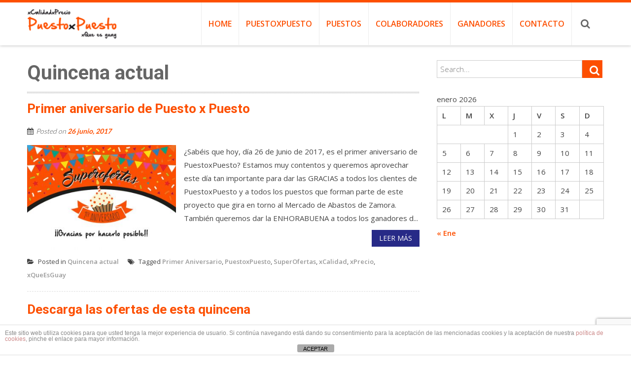

--- FILE ---
content_type: text/html; charset=UTF-8
request_url: https://www.puestoxpuesto.es/category/quincena-actual/
body_size: 20997
content:
<!DOCTYPE html> 
<html lang="es">
<head>
<meta charset="UTF-8">
<meta name="viewport" content="width=device-width, initial-scale=1, user-scalabe=no">
<title>Quincena actual archivos - Puesto x Puesto</title>
<link rel="profile" href="http://gmpg.org/xfn/11">
<link rel="pingback" href="https://www.puestoxpuesto.es/xmlrpc.php">
<!--[if lt IE 9]>
	<script src="https://www.puestoxpuesto.es/wp-content/themes/accesspress-ray/js/html5.min.js"></script>
<![endif]-->

<meta name='robots' content='index, follow, max-image-preview:large, max-snippet:-1, max-video-preview:-1' />

	<!-- This site is optimized with the Yoast SEO plugin v26.8 - https://yoast.com/product/yoast-seo-wordpress/ -->
	<title>Quincena actual archivos - Puesto x Puesto</title>
	<link rel="canonical" href="https://www.puestoxpuesto.es/category/quincena-actual/" />
	<meta property="og:locale" content="es_ES" />
	<meta property="og:type" content="article" />
	<meta property="og:title" content="Quincena actual archivos - Puesto x Puesto" />
	<meta property="og:url" content="https://www.puestoxpuesto.es/category/quincena-actual/" />
	<meta property="og:site_name" content="Puesto x Puesto" />
	<meta name="twitter:card" content="summary_large_image" />
	<meta name="twitter:site" content="@puestoxpuesto" />
	<script type="application/ld+json" class="yoast-schema-graph">{"@context":"https://schema.org","@graph":[{"@type":"CollectionPage","@id":"https://www.puestoxpuesto.es/category/quincena-actual/","url":"https://www.puestoxpuesto.es/category/quincena-actual/","name":"Quincena actual archivos - Puesto x Puesto","isPartOf":{"@id":"https://www.puestoxpuesto.es/#website"},"primaryImageOfPage":{"@id":"https://www.puestoxpuesto.es/category/quincena-actual/#primaryimage"},"image":{"@id":"https://www.puestoxpuesto.es/category/quincena-actual/#primaryimage"},"thumbnailUrl":"https://www.puestoxpuesto.es/wp-content/uploads/2017/06/Primer_Aniversario.jpg","breadcrumb":{"@id":"https://www.puestoxpuesto.es/category/quincena-actual/#breadcrumb"},"inLanguage":"es"},{"@type":"ImageObject","inLanguage":"es","@id":"https://www.puestoxpuesto.es/category/quincena-actual/#primaryimage","url":"https://www.puestoxpuesto.es/wp-content/uploads/2017/06/Primer_Aniversario.jpg","contentUrl":"https://www.puestoxpuesto.es/wp-content/uploads/2017/06/Primer_Aniversario.jpg","width":800,"height":569,"caption":"SuperOfertas Primer Aniversario"},{"@type":"BreadcrumbList","@id":"https://www.puestoxpuesto.es/category/quincena-actual/#breadcrumb","itemListElement":[{"@type":"ListItem","position":1,"name":"Portada","item":"https://www.puestoxpuesto.es/"},{"@type":"ListItem","position":2,"name":"Quincena actual"}]},{"@type":"WebSite","@id":"https://www.puestoxpuesto.es/#website","url":"https://www.puestoxpuesto.es/","name":"Puesto x Puesto","description":"Mercado de Abastos de Zamora","publisher":{"@id":"https://www.puestoxpuesto.es/#organization"},"potentialAction":[{"@type":"SearchAction","target":{"@type":"EntryPoint","urlTemplate":"https://www.puestoxpuesto.es/?s={search_term_string}"},"query-input":{"@type":"PropertyValueSpecification","valueRequired":true,"valueName":"search_term_string"}}],"inLanguage":"es"},{"@type":"Organization","@id":"https://www.puestoxpuesto.es/#organization","name":"Puesto x Puesto","url":"https://www.puestoxpuesto.es/","logo":{"@type":"ImageObject","inLanguage":"es","@id":"https://www.puestoxpuesto.es/#/schema/logo/image/","url":"http://www.puestoxpuesto.es/wp-content/uploads/2017/01/Logo.png","contentUrl":"http://www.puestoxpuesto.es/wp-content/uploads/2017/01/Logo.png","width":451,"height":150,"caption":"Puesto x Puesto"},"image":{"@id":"https://www.puestoxpuesto.es/#/schema/logo/image/"},"sameAs":["https://www.facebook.com/PuestoxPuestoMercado","https://x.com/puestoxpuesto","https://www.instagram.com/puestoxpuesto/","https://www.youtube.com/channel/UCGX0D-TP841qSy-eMMhfedQ"]}]}</script>
	<!-- / Yoast SEO plugin. -->


<link rel='dns-prefetch' href='//www.puestoxpuesto.es' />
<link rel='dns-prefetch' href='//fonts.googleapis.com' />
<link rel="alternate" type="application/rss+xml" title="Puesto x Puesto &raquo; Feed" href="https://www.puestoxpuesto.es/feed/" />
<link rel="alternate" type="application/rss+xml" title="Puesto x Puesto &raquo; Feed de los comentarios" href="https://www.puestoxpuesto.es/comments/feed/" />
<link rel="alternate" type="application/rss+xml" title="Puesto x Puesto &raquo; Categoría Quincena actual del feed" href="https://www.puestoxpuesto.es/category/quincena-actual/feed/" />
		<!-- This site uses the Google Analytics by MonsterInsights plugin v9.11.1 - Using Analytics tracking - https://www.monsterinsights.com/ -->
							<script src="//www.googletagmanager.com/gtag/js?id=G-QG1H3Y40LZ"  data-cfasync="false" data-wpfc-render="false" type="text/javascript" async></script>
			<script data-cfasync="false" data-wpfc-render="false" type="text/javascript">
				var mi_version = '9.11.1';
				var mi_track_user = true;
				var mi_no_track_reason = '';
								var MonsterInsightsDefaultLocations = {"page_location":"https:\/\/www.puestoxpuesto.es\/category\/quincena-actual\/"};
								if ( typeof MonsterInsightsPrivacyGuardFilter === 'function' ) {
					var MonsterInsightsLocations = (typeof MonsterInsightsExcludeQuery === 'object') ? MonsterInsightsPrivacyGuardFilter( MonsterInsightsExcludeQuery ) : MonsterInsightsPrivacyGuardFilter( MonsterInsightsDefaultLocations );
				} else {
					var MonsterInsightsLocations = (typeof MonsterInsightsExcludeQuery === 'object') ? MonsterInsightsExcludeQuery : MonsterInsightsDefaultLocations;
				}

								var disableStrs = [
										'ga-disable-G-QG1H3Y40LZ',
									];

				/* Function to detect opted out users */
				function __gtagTrackerIsOptedOut() {
					for (var index = 0; index < disableStrs.length; index++) {
						if (document.cookie.indexOf(disableStrs[index] + '=true') > -1) {
							return true;
						}
					}

					return false;
				}

				/* Disable tracking if the opt-out cookie exists. */
				if (__gtagTrackerIsOptedOut()) {
					for (var index = 0; index < disableStrs.length; index++) {
						window[disableStrs[index]] = true;
					}
				}

				/* Opt-out function */
				function __gtagTrackerOptout() {
					for (var index = 0; index < disableStrs.length; index++) {
						document.cookie = disableStrs[index] + '=true; expires=Thu, 31 Dec 2099 23:59:59 UTC; path=/';
						window[disableStrs[index]] = true;
					}
				}

				if ('undefined' === typeof gaOptout) {
					function gaOptout() {
						__gtagTrackerOptout();
					}
				}
								window.dataLayer = window.dataLayer || [];

				window.MonsterInsightsDualTracker = {
					helpers: {},
					trackers: {},
				};
				if (mi_track_user) {
					function __gtagDataLayer() {
						dataLayer.push(arguments);
					}

					function __gtagTracker(type, name, parameters) {
						if (!parameters) {
							parameters = {};
						}

						if (parameters.send_to) {
							__gtagDataLayer.apply(null, arguments);
							return;
						}

						if (type === 'event') {
														parameters.send_to = monsterinsights_frontend.v4_id;
							var hookName = name;
							if (typeof parameters['event_category'] !== 'undefined') {
								hookName = parameters['event_category'] + ':' + name;
							}

							if (typeof MonsterInsightsDualTracker.trackers[hookName] !== 'undefined') {
								MonsterInsightsDualTracker.trackers[hookName](parameters);
							} else {
								__gtagDataLayer('event', name, parameters);
							}
							
						} else {
							__gtagDataLayer.apply(null, arguments);
						}
					}

					__gtagTracker('js', new Date());
					__gtagTracker('set', {
						'developer_id.dZGIzZG': true,
											});
					if ( MonsterInsightsLocations.page_location ) {
						__gtagTracker('set', MonsterInsightsLocations);
					}
										__gtagTracker('config', 'G-QG1H3Y40LZ', {"forceSSL":"true"} );
										window.gtag = __gtagTracker;										(function () {
						/* https://developers.google.com/analytics/devguides/collection/analyticsjs/ */
						/* ga and __gaTracker compatibility shim. */
						var noopfn = function () {
							return null;
						};
						var newtracker = function () {
							return new Tracker();
						};
						var Tracker = function () {
							return null;
						};
						var p = Tracker.prototype;
						p.get = noopfn;
						p.set = noopfn;
						p.send = function () {
							var args = Array.prototype.slice.call(arguments);
							args.unshift('send');
							__gaTracker.apply(null, args);
						};
						var __gaTracker = function () {
							var len = arguments.length;
							if (len === 0) {
								return;
							}
							var f = arguments[len - 1];
							if (typeof f !== 'object' || f === null || typeof f.hitCallback !== 'function') {
								if ('send' === arguments[0]) {
									var hitConverted, hitObject = false, action;
									if ('event' === arguments[1]) {
										if ('undefined' !== typeof arguments[3]) {
											hitObject = {
												'eventAction': arguments[3],
												'eventCategory': arguments[2],
												'eventLabel': arguments[4],
												'value': arguments[5] ? arguments[5] : 1,
											}
										}
									}
									if ('pageview' === arguments[1]) {
										if ('undefined' !== typeof arguments[2]) {
											hitObject = {
												'eventAction': 'page_view',
												'page_path': arguments[2],
											}
										}
									}
									if (typeof arguments[2] === 'object') {
										hitObject = arguments[2];
									}
									if (typeof arguments[5] === 'object') {
										Object.assign(hitObject, arguments[5]);
									}
									if ('undefined' !== typeof arguments[1].hitType) {
										hitObject = arguments[1];
										if ('pageview' === hitObject.hitType) {
											hitObject.eventAction = 'page_view';
										}
									}
									if (hitObject) {
										action = 'timing' === arguments[1].hitType ? 'timing_complete' : hitObject.eventAction;
										hitConverted = mapArgs(hitObject);
										__gtagTracker('event', action, hitConverted);
									}
								}
								return;
							}

							function mapArgs(args) {
								var arg, hit = {};
								var gaMap = {
									'eventCategory': 'event_category',
									'eventAction': 'event_action',
									'eventLabel': 'event_label',
									'eventValue': 'event_value',
									'nonInteraction': 'non_interaction',
									'timingCategory': 'event_category',
									'timingVar': 'name',
									'timingValue': 'value',
									'timingLabel': 'event_label',
									'page': 'page_path',
									'location': 'page_location',
									'title': 'page_title',
									'referrer' : 'page_referrer',
								};
								for (arg in args) {
																		if (!(!args.hasOwnProperty(arg) || !gaMap.hasOwnProperty(arg))) {
										hit[gaMap[arg]] = args[arg];
									} else {
										hit[arg] = args[arg];
									}
								}
								return hit;
							}

							try {
								f.hitCallback();
							} catch (ex) {
							}
						};
						__gaTracker.create = newtracker;
						__gaTracker.getByName = newtracker;
						__gaTracker.getAll = function () {
							return [];
						};
						__gaTracker.remove = noopfn;
						__gaTracker.loaded = true;
						window['__gaTracker'] = __gaTracker;
					})();
									} else {
										console.log("");
					(function () {
						function __gtagTracker() {
							return null;
						}

						window['__gtagTracker'] = __gtagTracker;
						window['gtag'] = __gtagTracker;
					})();
									}
			</script>
							<!-- / Google Analytics by MonsterInsights -->
		<style id='wp-img-auto-sizes-contain-inline-css' type='text/css'>
img:is([sizes=auto i],[sizes^="auto," i]){contain-intrinsic-size:3000px 1500px}
/*# sourceURL=wp-img-auto-sizes-contain-inline-css */
</style>
<style id='wp-emoji-styles-inline-css' type='text/css'>

	img.wp-smiley, img.emoji {
		display: inline !important;
		border: none !important;
		box-shadow: none !important;
		height: 1em !important;
		width: 1em !important;
		margin: 0 0.07em !important;
		vertical-align: -0.1em !important;
		background: none !important;
		padding: 0 !important;
	}
/*# sourceURL=wp-emoji-styles-inline-css */
</style>
<style id='wp-block-library-inline-css' type='text/css'>
:root{--wp-block-synced-color:#7a00df;--wp-block-synced-color--rgb:122,0,223;--wp-bound-block-color:var(--wp-block-synced-color);--wp-editor-canvas-background:#ddd;--wp-admin-theme-color:#007cba;--wp-admin-theme-color--rgb:0,124,186;--wp-admin-theme-color-darker-10:#006ba1;--wp-admin-theme-color-darker-10--rgb:0,107,160.5;--wp-admin-theme-color-darker-20:#005a87;--wp-admin-theme-color-darker-20--rgb:0,90,135;--wp-admin-border-width-focus:2px}@media (min-resolution:192dpi){:root{--wp-admin-border-width-focus:1.5px}}.wp-element-button{cursor:pointer}:root .has-very-light-gray-background-color{background-color:#eee}:root .has-very-dark-gray-background-color{background-color:#313131}:root .has-very-light-gray-color{color:#eee}:root .has-very-dark-gray-color{color:#313131}:root .has-vivid-green-cyan-to-vivid-cyan-blue-gradient-background{background:linear-gradient(135deg,#00d084,#0693e3)}:root .has-purple-crush-gradient-background{background:linear-gradient(135deg,#34e2e4,#4721fb 50%,#ab1dfe)}:root .has-hazy-dawn-gradient-background{background:linear-gradient(135deg,#faaca8,#dad0ec)}:root .has-subdued-olive-gradient-background{background:linear-gradient(135deg,#fafae1,#67a671)}:root .has-atomic-cream-gradient-background{background:linear-gradient(135deg,#fdd79a,#004a59)}:root .has-nightshade-gradient-background{background:linear-gradient(135deg,#330968,#31cdcf)}:root .has-midnight-gradient-background{background:linear-gradient(135deg,#020381,#2874fc)}:root{--wp--preset--font-size--normal:16px;--wp--preset--font-size--huge:42px}.has-regular-font-size{font-size:1em}.has-larger-font-size{font-size:2.625em}.has-normal-font-size{font-size:var(--wp--preset--font-size--normal)}.has-huge-font-size{font-size:var(--wp--preset--font-size--huge)}.has-text-align-center{text-align:center}.has-text-align-left{text-align:left}.has-text-align-right{text-align:right}.has-fit-text{white-space:nowrap!important}#end-resizable-editor-section{display:none}.aligncenter{clear:both}.items-justified-left{justify-content:flex-start}.items-justified-center{justify-content:center}.items-justified-right{justify-content:flex-end}.items-justified-space-between{justify-content:space-between}.screen-reader-text{border:0;clip-path:inset(50%);height:1px;margin:-1px;overflow:hidden;padding:0;position:absolute;width:1px;word-wrap:normal!important}.screen-reader-text:focus{background-color:#ddd;clip-path:none;color:#444;display:block;font-size:1em;height:auto;left:5px;line-height:normal;padding:15px 23px 14px;text-decoration:none;top:5px;width:auto;z-index:100000}html :where(.has-border-color){border-style:solid}html :where([style*=border-top-color]){border-top-style:solid}html :where([style*=border-right-color]){border-right-style:solid}html :where([style*=border-bottom-color]){border-bottom-style:solid}html :where([style*=border-left-color]){border-left-style:solid}html :where([style*=border-width]){border-style:solid}html :where([style*=border-top-width]){border-top-style:solid}html :where([style*=border-right-width]){border-right-style:solid}html :where([style*=border-bottom-width]){border-bottom-style:solid}html :where([style*=border-left-width]){border-left-style:solid}html :where(img[class*=wp-image-]){height:auto;max-width:100%}:where(figure){margin:0 0 1em}html :where(.is-position-sticky){--wp-admin--admin-bar--position-offset:var(--wp-admin--admin-bar--height,0px)}@media screen and (max-width:600px){html :where(.is-position-sticky){--wp-admin--admin-bar--position-offset:0px}}

/*# sourceURL=wp-block-library-inline-css */
</style><style id='global-styles-inline-css' type='text/css'>
:root{--wp--preset--aspect-ratio--square: 1;--wp--preset--aspect-ratio--4-3: 4/3;--wp--preset--aspect-ratio--3-4: 3/4;--wp--preset--aspect-ratio--3-2: 3/2;--wp--preset--aspect-ratio--2-3: 2/3;--wp--preset--aspect-ratio--16-9: 16/9;--wp--preset--aspect-ratio--9-16: 9/16;--wp--preset--color--black: #000000;--wp--preset--color--cyan-bluish-gray: #abb8c3;--wp--preset--color--white: #ffffff;--wp--preset--color--pale-pink: #f78da7;--wp--preset--color--vivid-red: #cf2e2e;--wp--preset--color--luminous-vivid-orange: #ff6900;--wp--preset--color--luminous-vivid-amber: #fcb900;--wp--preset--color--light-green-cyan: #7bdcb5;--wp--preset--color--vivid-green-cyan: #00d084;--wp--preset--color--pale-cyan-blue: #8ed1fc;--wp--preset--color--vivid-cyan-blue: #0693e3;--wp--preset--color--vivid-purple: #9b51e0;--wp--preset--gradient--vivid-cyan-blue-to-vivid-purple: linear-gradient(135deg,rgb(6,147,227) 0%,rgb(155,81,224) 100%);--wp--preset--gradient--light-green-cyan-to-vivid-green-cyan: linear-gradient(135deg,rgb(122,220,180) 0%,rgb(0,208,130) 100%);--wp--preset--gradient--luminous-vivid-amber-to-luminous-vivid-orange: linear-gradient(135deg,rgb(252,185,0) 0%,rgb(255,105,0) 100%);--wp--preset--gradient--luminous-vivid-orange-to-vivid-red: linear-gradient(135deg,rgb(255,105,0) 0%,rgb(207,46,46) 100%);--wp--preset--gradient--very-light-gray-to-cyan-bluish-gray: linear-gradient(135deg,rgb(238,238,238) 0%,rgb(169,184,195) 100%);--wp--preset--gradient--cool-to-warm-spectrum: linear-gradient(135deg,rgb(74,234,220) 0%,rgb(151,120,209) 20%,rgb(207,42,186) 40%,rgb(238,44,130) 60%,rgb(251,105,98) 80%,rgb(254,248,76) 100%);--wp--preset--gradient--blush-light-purple: linear-gradient(135deg,rgb(255,206,236) 0%,rgb(152,150,240) 100%);--wp--preset--gradient--blush-bordeaux: linear-gradient(135deg,rgb(254,205,165) 0%,rgb(254,45,45) 50%,rgb(107,0,62) 100%);--wp--preset--gradient--luminous-dusk: linear-gradient(135deg,rgb(255,203,112) 0%,rgb(199,81,192) 50%,rgb(65,88,208) 100%);--wp--preset--gradient--pale-ocean: linear-gradient(135deg,rgb(255,245,203) 0%,rgb(182,227,212) 50%,rgb(51,167,181) 100%);--wp--preset--gradient--electric-grass: linear-gradient(135deg,rgb(202,248,128) 0%,rgb(113,206,126) 100%);--wp--preset--gradient--midnight: linear-gradient(135deg,rgb(2,3,129) 0%,rgb(40,116,252) 100%);--wp--preset--font-size--small: 13px;--wp--preset--font-size--medium: 20px;--wp--preset--font-size--large: 36px;--wp--preset--font-size--x-large: 42px;--wp--preset--spacing--20: 0.44rem;--wp--preset--spacing--30: 0.67rem;--wp--preset--spacing--40: 1rem;--wp--preset--spacing--50: 1.5rem;--wp--preset--spacing--60: 2.25rem;--wp--preset--spacing--70: 3.38rem;--wp--preset--spacing--80: 5.06rem;--wp--preset--shadow--natural: 6px 6px 9px rgba(0, 0, 0, 0.2);--wp--preset--shadow--deep: 12px 12px 50px rgba(0, 0, 0, 0.4);--wp--preset--shadow--sharp: 6px 6px 0px rgba(0, 0, 0, 0.2);--wp--preset--shadow--outlined: 6px 6px 0px -3px rgb(255, 255, 255), 6px 6px rgb(0, 0, 0);--wp--preset--shadow--crisp: 6px 6px 0px rgb(0, 0, 0);}:where(.is-layout-flex){gap: 0.5em;}:where(.is-layout-grid){gap: 0.5em;}body .is-layout-flex{display: flex;}.is-layout-flex{flex-wrap: wrap;align-items: center;}.is-layout-flex > :is(*, div){margin: 0;}body .is-layout-grid{display: grid;}.is-layout-grid > :is(*, div){margin: 0;}:where(.wp-block-columns.is-layout-flex){gap: 2em;}:where(.wp-block-columns.is-layout-grid){gap: 2em;}:where(.wp-block-post-template.is-layout-flex){gap: 1.25em;}:where(.wp-block-post-template.is-layout-grid){gap: 1.25em;}.has-black-color{color: var(--wp--preset--color--black) !important;}.has-cyan-bluish-gray-color{color: var(--wp--preset--color--cyan-bluish-gray) !important;}.has-white-color{color: var(--wp--preset--color--white) !important;}.has-pale-pink-color{color: var(--wp--preset--color--pale-pink) !important;}.has-vivid-red-color{color: var(--wp--preset--color--vivid-red) !important;}.has-luminous-vivid-orange-color{color: var(--wp--preset--color--luminous-vivid-orange) !important;}.has-luminous-vivid-amber-color{color: var(--wp--preset--color--luminous-vivid-amber) !important;}.has-light-green-cyan-color{color: var(--wp--preset--color--light-green-cyan) !important;}.has-vivid-green-cyan-color{color: var(--wp--preset--color--vivid-green-cyan) !important;}.has-pale-cyan-blue-color{color: var(--wp--preset--color--pale-cyan-blue) !important;}.has-vivid-cyan-blue-color{color: var(--wp--preset--color--vivid-cyan-blue) !important;}.has-vivid-purple-color{color: var(--wp--preset--color--vivid-purple) !important;}.has-black-background-color{background-color: var(--wp--preset--color--black) !important;}.has-cyan-bluish-gray-background-color{background-color: var(--wp--preset--color--cyan-bluish-gray) !important;}.has-white-background-color{background-color: var(--wp--preset--color--white) !important;}.has-pale-pink-background-color{background-color: var(--wp--preset--color--pale-pink) !important;}.has-vivid-red-background-color{background-color: var(--wp--preset--color--vivid-red) !important;}.has-luminous-vivid-orange-background-color{background-color: var(--wp--preset--color--luminous-vivid-orange) !important;}.has-luminous-vivid-amber-background-color{background-color: var(--wp--preset--color--luminous-vivid-amber) !important;}.has-light-green-cyan-background-color{background-color: var(--wp--preset--color--light-green-cyan) !important;}.has-vivid-green-cyan-background-color{background-color: var(--wp--preset--color--vivid-green-cyan) !important;}.has-pale-cyan-blue-background-color{background-color: var(--wp--preset--color--pale-cyan-blue) !important;}.has-vivid-cyan-blue-background-color{background-color: var(--wp--preset--color--vivid-cyan-blue) !important;}.has-vivid-purple-background-color{background-color: var(--wp--preset--color--vivid-purple) !important;}.has-black-border-color{border-color: var(--wp--preset--color--black) !important;}.has-cyan-bluish-gray-border-color{border-color: var(--wp--preset--color--cyan-bluish-gray) !important;}.has-white-border-color{border-color: var(--wp--preset--color--white) !important;}.has-pale-pink-border-color{border-color: var(--wp--preset--color--pale-pink) !important;}.has-vivid-red-border-color{border-color: var(--wp--preset--color--vivid-red) !important;}.has-luminous-vivid-orange-border-color{border-color: var(--wp--preset--color--luminous-vivid-orange) !important;}.has-luminous-vivid-amber-border-color{border-color: var(--wp--preset--color--luminous-vivid-amber) !important;}.has-light-green-cyan-border-color{border-color: var(--wp--preset--color--light-green-cyan) !important;}.has-vivid-green-cyan-border-color{border-color: var(--wp--preset--color--vivid-green-cyan) !important;}.has-pale-cyan-blue-border-color{border-color: var(--wp--preset--color--pale-cyan-blue) !important;}.has-vivid-cyan-blue-border-color{border-color: var(--wp--preset--color--vivid-cyan-blue) !important;}.has-vivid-purple-border-color{border-color: var(--wp--preset--color--vivid-purple) !important;}.has-vivid-cyan-blue-to-vivid-purple-gradient-background{background: var(--wp--preset--gradient--vivid-cyan-blue-to-vivid-purple) !important;}.has-light-green-cyan-to-vivid-green-cyan-gradient-background{background: var(--wp--preset--gradient--light-green-cyan-to-vivid-green-cyan) !important;}.has-luminous-vivid-amber-to-luminous-vivid-orange-gradient-background{background: var(--wp--preset--gradient--luminous-vivid-amber-to-luminous-vivid-orange) !important;}.has-luminous-vivid-orange-to-vivid-red-gradient-background{background: var(--wp--preset--gradient--luminous-vivid-orange-to-vivid-red) !important;}.has-very-light-gray-to-cyan-bluish-gray-gradient-background{background: var(--wp--preset--gradient--very-light-gray-to-cyan-bluish-gray) !important;}.has-cool-to-warm-spectrum-gradient-background{background: var(--wp--preset--gradient--cool-to-warm-spectrum) !important;}.has-blush-light-purple-gradient-background{background: var(--wp--preset--gradient--blush-light-purple) !important;}.has-blush-bordeaux-gradient-background{background: var(--wp--preset--gradient--blush-bordeaux) !important;}.has-luminous-dusk-gradient-background{background: var(--wp--preset--gradient--luminous-dusk) !important;}.has-pale-ocean-gradient-background{background: var(--wp--preset--gradient--pale-ocean) !important;}.has-electric-grass-gradient-background{background: var(--wp--preset--gradient--electric-grass) !important;}.has-midnight-gradient-background{background: var(--wp--preset--gradient--midnight) !important;}.has-small-font-size{font-size: var(--wp--preset--font-size--small) !important;}.has-medium-font-size{font-size: var(--wp--preset--font-size--medium) !important;}.has-large-font-size{font-size: var(--wp--preset--font-size--large) !important;}.has-x-large-font-size{font-size: var(--wp--preset--font-size--x-large) !important;}
/*# sourceURL=global-styles-inline-css */
</style>

<style id='classic-theme-styles-inline-css' type='text/css'>
/*! This file is auto-generated */
.wp-block-button__link{color:#fff;background-color:#32373c;border-radius:9999px;box-shadow:none;text-decoration:none;padding:calc(.667em + 2px) calc(1.333em + 2px);font-size:1.125em}.wp-block-file__button{background:#32373c;color:#fff;text-decoration:none}
/*# sourceURL=/wp-includes/css/classic-themes.min.css */
</style>
<link rel='stylesheet' id='fontawesome-five-css-css' href='https://www.puestoxpuesto.es/wp-content/plugins/accesspress-social-counter/css/fontawesome-all.css?ver=1.9.2' type='text/css' media='all' />
<link rel='stylesheet' id='apsc-frontend-css-css' href='https://www.puestoxpuesto.es/wp-content/plugins/accesspress-social-counter/css/frontend.css?ver=1.9.2' type='text/css' media='all' />
<link rel='stylesheet' id='aps-animate-css-css' href='https://www.puestoxpuesto.es/wp-content/plugins/accesspress-social-icons/css/animate.css?ver=1.8.5' type='text/css' media='all' />
<link rel='stylesheet' id='aps-frontend-css-css' href='https://www.puestoxpuesto.es/wp-content/plugins/accesspress-social-icons/css/frontend.css?ver=1.8.5' type='text/css' media='all' />
<link rel='stylesheet' id='apss-font-awesome-four-css' href='https://www.puestoxpuesto.es/wp-content/plugins/accesspress-social-share/css/font-awesome.min.css?ver=4.5.6' type='text/css' media='all' />
<link rel='stylesheet' id='apss-frontend-css-css' href='https://www.puestoxpuesto.es/wp-content/plugins/accesspress-social-share/css/frontend.css?ver=4.5.6' type='text/css' media='all' />
<link rel='stylesheet' id='apss-font-opensans-css' href='//fonts.googleapis.com/css?family=Open+Sans&#038;ver=6.9' type='text/css' media='all' />
<link rel='stylesheet' id='aptf-bxslider-css' href='https://www.puestoxpuesto.es/wp-content/plugins/accesspress-twitter-feed/css/jquery.bxslider.css?ver=1.6.9' type='text/css' media='all' />
<link rel='stylesheet' id='aptf-front-css-css' href='https://www.puestoxpuesto.es/wp-content/plugins/accesspress-twitter-feed/css/frontend.css?ver=1.6.9' type='text/css' media='all' />
<link rel='stylesheet' id='aptf-font-css-css' href='https://www.puestoxpuesto.es/wp-content/plugins/accesspress-twitter-feed/css/fonts.css?ver=1.6.9' type='text/css' media='all' />
<link rel='stylesheet' id='front-estilos-css' href='https://www.puestoxpuesto.es/wp-content/plugins/asesor-cookies-para-la-ley-en-espana/html/front/estilos.css?ver=6.9' type='text/css' media='all' />
<link rel='stylesheet' id='contact-form-7-css' href='https://www.puestoxpuesto.es/wp-content/plugins/contact-form-7/includes/css/styles.css?ver=6.1.4' type='text/css' media='all' />
<link rel='stylesheet' id='woocommerce-layout-css' href='https://www.puestoxpuesto.es/wp-content/plugins/woocommerce/assets/css/woocommerce-layout.css?ver=10.4.3' type='text/css' media='all' />
<link rel='stylesheet' id='woocommerce-smallscreen-css' href='https://www.puestoxpuesto.es/wp-content/plugins/woocommerce/assets/css/woocommerce-smallscreen.css?ver=10.4.3' type='text/css' media='only screen and (max-width: 768px)' />
<link rel='stylesheet' id='woocommerce-general-css' href='https://www.puestoxpuesto.es/wp-content/plugins/woocommerce/assets/css/woocommerce.css?ver=10.4.3' type='text/css' media='all' />
<style id='woocommerce-inline-inline-css' type='text/css'>
.woocommerce form .form-row .required { visibility: visible; }
/*# sourceURL=woocommerce-inline-inline-css */
</style>
<link rel='stylesheet' id='accesspress-ray-font-css-css' href='https://www.puestoxpuesto.es/wp-content/themes/accesspress-ray/css/fonts.css?ver=6.9' type='text/css' media='all' />
<link rel='stylesheet' id='accesspress-ray-google-fonts-css' href='//fonts.googleapis.com/css?family=Open+Sans%3A400%2C400italic%2C300italic%2C300%2C600%2C600italic%7CLato%3A400%2C100%2C300%2C700%7CJosefin+Slab%3A400%2C100%2C100italic%2C300%2C300italic%2C400italic%2C600%2C600italic%2C700%2C700italic%7CRoboto%3A400%2C100%2C100italic%2C300%2C300italic%2C400italic%2C500%2C500italic%2C700italic%2C700%2C900%2C900italic&#038;ver=6.9' type='text/css' media='all' />
<link rel='stylesheet' id='accesspress-ray-font-awesome-css' href='https://www.puestoxpuesto.es/wp-content/themes/accesspress-ray/css/font-awesome.min.css?ver=6.9' type='text/css' media='all' />
<link rel='stylesheet' id='accesspress-ray-fancybox-css-css' href='https://www.puestoxpuesto.es/wp-content/themes/accesspress-ray/css/nivo-lightbox.css?ver=6.9' type='text/css' media='all' />
<link rel='stylesheet' id='accesspress-ray-bx-slider-style-css' href='https://www.puestoxpuesto.es/wp-content/themes/accesspress-ray/css/jquery.bxslider.css?ver=6.9' type='text/css' media='all' />
<link rel='stylesheet' id='accesspress-ray-lightslider-style-css' href='https://www.puestoxpuesto.es/wp-content/themes/accesspress-ray/css/lightslider.css?ver=6.9' type='text/css' media='all' />
<link rel='stylesheet' id='accesspress_ray_woocommerce_style-css' href='https://www.puestoxpuesto.es/wp-content/themes/accesspress-ray/woocommerce/woocommerce-style.css?ver=6.9' type='text/css' media='all' />
<link rel='stylesheet' id='accesspress-ray-style-css' href='https://www.puestoxpuesto.es/wp-content/themes/accesspress-ray/style.css?ver=6.9' type='text/css' media='all' />
<link rel='stylesheet' id='accesspress-ray-responsive-css' href='https://www.puestoxpuesto.es/wp-content/themes/accesspress-ray/css/responsive.css?ver=6.9' type='text/css' media='all' />
<script type="text/javascript" src="https://www.puestoxpuesto.es/wp-content/plugins/google-analytics-for-wordpress/assets/js/frontend-gtag.min.js?ver=9.11.1" id="monsterinsights-frontend-script-js" async="async" data-wp-strategy="async"></script>
<script data-cfasync="false" data-wpfc-render="false" type="text/javascript" id='monsterinsights-frontend-script-js-extra'>/* <![CDATA[ */
var monsterinsights_frontend = {"js_events_tracking":"true","download_extensions":"doc,pdf,ppt,zip,xls,docx,pptx,xlsx","inbound_paths":"[]","home_url":"https:\/\/www.puestoxpuesto.es","hash_tracking":"false","v4_id":"G-QG1H3Y40LZ"};/* ]]> */
</script>
<script type="text/javascript" src="https://www.puestoxpuesto.es/wp-includes/js/jquery/jquery.min.js?ver=3.7.1" id="jquery-core-js"></script>
<script type="text/javascript" src="https://www.puestoxpuesto.es/wp-includes/js/jquery/jquery-migrate.min.js?ver=3.4.1" id="jquery-migrate-js"></script>
<script type="text/javascript" src="https://www.puestoxpuesto.es/wp-content/plugins/accesspress-social-icons/js/frontend.js?ver=1.8.5" id="aps-frontend-js-js"></script>
<script type="text/javascript" src="https://www.puestoxpuesto.es/wp-content/plugins/accesspress-twitter-feed/js/jquery.bxslider.min.js?ver=1.6.9" id="aptf-bxslider-js"></script>
<script type="text/javascript" src="https://www.puestoxpuesto.es/wp-content/plugins/accesspress-twitter-feed/js/frontend.js?ver=1.6.9" id="aptf-front-js-js"></script>
<script type="text/javascript" id="front-principal-js-extra">
/* <![CDATA[ */
var cdp_cookies_info = {"url_plugin":"https://www.puestoxpuesto.es/wp-content/plugins/asesor-cookies-para-la-ley-en-espana/plugin.php","url_admin_ajax":"https://www.puestoxpuesto.es/wp-admin/admin-ajax.php"};
//# sourceURL=front-principal-js-extra
/* ]]> */
</script>
<script type="text/javascript" src="https://www.puestoxpuesto.es/wp-content/plugins/asesor-cookies-para-la-ley-en-espana/html/front/principal.js?ver=6.9" id="front-principal-js"></script>
<script type="text/javascript" src="https://www.puestoxpuesto.es/wp-content/plugins/woocommerce/assets/js/jquery-blockui/jquery.blockUI.min.js?ver=2.7.0-wc.10.4.3" id="wc-jquery-blockui-js" defer="defer" data-wp-strategy="defer"></script>
<script type="text/javascript" id="wc-add-to-cart-js-extra">
/* <![CDATA[ */
var wc_add_to_cart_params = {"ajax_url":"/wp-admin/admin-ajax.php","wc_ajax_url":"/?wc-ajax=%%endpoint%%","i18n_view_cart":"Ver carrito","cart_url":"https://www.puestoxpuesto.es/carrito/","is_cart":"","cart_redirect_after_add":"no"};
//# sourceURL=wc-add-to-cart-js-extra
/* ]]> */
</script>
<script type="text/javascript" src="https://www.puestoxpuesto.es/wp-content/plugins/woocommerce/assets/js/frontend/add-to-cart.min.js?ver=10.4.3" id="wc-add-to-cart-js" defer="defer" data-wp-strategy="defer"></script>
<script type="text/javascript" src="https://www.puestoxpuesto.es/wp-content/plugins/woocommerce/assets/js/js-cookie/js.cookie.min.js?ver=2.1.4-wc.10.4.3" id="wc-js-cookie-js" defer="defer" data-wp-strategy="defer"></script>
<script type="text/javascript" id="woocommerce-js-extra">
/* <![CDATA[ */
var woocommerce_params = {"ajax_url":"/wp-admin/admin-ajax.php","wc_ajax_url":"/?wc-ajax=%%endpoint%%","i18n_password_show":"Mostrar contrase\u00f1a","i18n_password_hide":"Ocultar contrase\u00f1a"};
//# sourceURL=woocommerce-js-extra
/* ]]> */
</script>
<script type="text/javascript" src="https://www.puestoxpuesto.es/wp-content/plugins/woocommerce/assets/js/frontend/woocommerce.min.js?ver=10.4.3" id="woocommerce-js" defer="defer" data-wp-strategy="defer"></script>
<link rel="https://api.w.org/" href="https://www.puestoxpuesto.es/wp-json/" /><link rel="alternate" title="JSON" type="application/json" href="https://www.puestoxpuesto.es/wp-json/wp/v2/categories/49" /><link rel="EditURI" type="application/rsd+xml" title="RSD" href="https://www.puestoxpuesto.es/xmlrpc.php?rsd" />
<meta name="generator" content="WordPress 6.9" />
<meta name="generator" content="WooCommerce 10.4.3" />
<style type="text/css">/* Títulos de los elementos del portfolio (colaboradores y puestos). */

.portelement_3 .title-block_3 h3 
{
color: #fd4f00;
font-weight: bold;
font-size: 14px !important;
}
</style>	<style type="text/css">
		header.site-header {
			border-top:5px solid #fd4f00;
		}
		#site-navigation .menu > ul > li > a, #site-navigation .menu ul ul li > a:hover, #site-navigation .menu ul ul li.current_page_item > a, .featured-post .view-more, .footer-wrap a:hover, .sidebar ul li a:hover, a, .sidebar ul li:before {
			color: #fd4f00;
		}
		#site-navigation .menu ul ul {
			border-bottom:2px solid #fd4f00;
			border-top:2px solid #fd4f00;
		}
		.featured-section, .featured-post .view-more:hover, .events-section .view-all, .business-section, #top-footer, .sidebar .widget-title, #comments h3, .read-more-btn .read-icon-wrap, #comments h2.comments-title, .comment-author .fn .url:hover, .sidebar .tagcloud a {
			background:#fd4f00;
		}
		.read-more-btn, .read-more-btn:hover .read-icon-wrap, .events-section .bx-wrapper .bx-pager.bx-default-pager a,
		.event-list-wrapper .lSSlideOuter .lSPager.lSpg > li a {
			background: #fe611a;
		}
		.featured-post .view-more {
			border: 1px solid #fd4f00;
		}
		.slider-caption .caption-title, .slider-caption .caption-description {
			background: rgba(253,79,0,0.5);
		}
		.events-section .view-all:hover, #top-footer input, #top-footer textarea, #top-footer input[type="submit"], footer #middle-footer, .footer-socials a {
			background: #e44700 ;
		}
		.clients-say-section .bx-wrapper .bx-pager.bx-default-pager a, .sidebar .widget_search .searchsubmit, .read-more-btn:hover {
			background: none repeat scroll 0 0 #fd4f00;
		}
		.sidebar .widget-title:after{
			border-color: transparent #e44700 #e44700 transparent;
		}

		#site-navigation .menu > ul > li:hover > a:before, #site-navigation .menu > ul > li.current_page_item > a:before, #site-navigation .menu > ul > li.current-menu-item > a:before, #site-navigation .menu > ul > li.current_page_ancestor > a:before, #site-navigation .menu > ul > li.current-menu-ancestor > a:before, 
		#slider-banner .bx-wrapper .bx-pager.bx-default-pager a:after,
		.navigation .nav-links a, .slider-caption br + a, .bttn, button, input[type="button"], input[type="reset"], input[type="submit"],
		.events-section .bx-wrapper .bx-pager.bx-default-pager a:hover, .events-section .bx-wrapper .bx-pager.bx-default-pager a.active,
		.clients-say-section .bx-wrapper .bx-pager.bx-default-pager a.active, .clients-say-section .bx-wrapper .bx-pager.bx-default-pager a:hover,.footer-socials a:hover,
		.event-list-wrapper .lSSlideOuter .lSPager.lSpg > li.active a,
		.event-list-wrapper .lSSlideOuter .lSPager.lSpg > li:hover a {
			background: #272a87;
		}
		#slider-banner .bx-wrapper .bx-pager.bx-default-pager a {
			box-shadow:0 0 0 2px #272a87 inset;
		}
		.navigation .nav-links a:hover, .bttn:hover, button, input[type="button"]:hover, input[type="reset"]:hover, input[type="submit"]:hover, .slider-caption br + a:hover {
			background: #23267a ;
		}
		.events-section .event-list .event-date {
			background: none repeat scroll 0 0 #272a87;
		}

	</style>
	<noscript><style>.woocommerce-product-gallery{ opacity: 1 !important; }</style></noscript>
	<link rel="icon" href="https://www.puestoxpuesto.es/wp-content/uploads/2021/11/cropped-Favicon-32x32.jpg" sizes="32x32" />
<link rel="icon" href="https://www.puestoxpuesto.es/wp-content/uploads/2021/11/cropped-Favicon-192x192.jpg" sizes="192x192" />
<link rel="apple-touch-icon" href="https://www.puestoxpuesto.es/wp-content/uploads/2021/11/cropped-Favicon-180x180.jpg" />
<meta name="msapplication-TileImage" content="https://www.puestoxpuesto.es/wp-content/uploads/2021/11/cropped-Favicon-270x270.jpg" />
		<style type="text/css" id="wp-custom-css">
			@font-face 
{
	font-family: HandOfSean;
	src: url("https://www.puestoxpuesto.es/fuente/Hand_Of_Sean.ttf");
}

/*
Puedes añadir tu propio CSS aquí.

Haz clic en el icono de ayuda de arriba para averiguar más.
*/

/* Títulos de cada página o sección */
h1.entry-title, .page-title 
{
    color: #fd4f00; /* Naranja */
    padding-bottom: 15px;
	font-weight: bold;
	font-size: 40px;
}

/* Color de los encabezados */
h1, h2, h3, h4, h5, h6 
{
    color: #fd4f00;
}

/* Eliminar puntitos sobre el slider */
#slider-banner .overlay 
{
    background: none;
}

/* Enlaces del menú */
#site-navigation .menu > ul > li > a
{
font-weight: bold;
}

/* Puesto x Puesto */
strong.pxp
{
	color: #fd4f00;	
	font-size:18px;
	font-weight: 400;	
	font-family: HandOfSean, 'Caveat Brush', cursive;
}

strong.pxp_blanco
{
	color: #ffffff;	
	font-size:18px;
	font-weight: 400;	
	font-family: HandOfSean, 'Caveat Brush', cursive;
}

.xnegra
{
	color: #000000;
}

/* Nombre de los puestos en azul */
strong.azul
{
	color: #272a87;
}

/* Botones de la tienda online */
.woocommerce #respond input#submit, .woocommerce a.button, .woocommerce button.button, .woocommerce input.button, .woocommerce a.button.alt 
{
    background-color: #474a99; /* Azul claro */
}

.add_to_cart_button.woocommerce #respond input#submit, 
.woocommerce a.button, 
.woocommerce button.button, 
.woocommerce input.button, 
.woocommerce a.button.alt
{
    background-color:#474a99;
}

.woocommerce #respond input#submit:hover, 
.woocommerce a.button:hover, 
.woocommerce button.button:hover, 
.woocommerce input.button:hover, 
.woocommerce a.button.alt:hover
{
    background-color:#272a87; /*Azul */
}

.woocommerce button.button.alt 
{
    background-color: #474a99;
}

.woocommerce button.button.alt:hover{
   background-color:#272a87;
}

/* Precio de los productos */
.woocommerce div.product p.price, .woocommerce div.product span.price, .woocommerce ul.products li.product .price, .woocommerce .woocommerce-message::before 
{
    color: #272a87;
}


/* Borde superior del carrito */
.woocommerce .woocommerce-message 
{
    border-top: none;
}

/* Barra de filtro de precios */
.woocommerce .widget_price_filter .price_slider_wrapper .ui-widget-content {
    background-color: #7577b3; /* Azul muy claro */
}

.woocommerce .widget_price_filter .ui-slider .ui-slider-range, .woocommerce .widget_price_filter .ui-slider .ui-slider-handle 
{
    background-color: #272a87;
}

/* Enlaces */
a
{
	font-weight:bold;
}

a:hover
{
	text-decoration:underline;
	color: #272a87;
}

/* Los Miércoles más freshlovers */

#ofertas_miercoles tr
{
	border-bottom:2px solid #fd4f00; /* Naranja */
}

#ofertas_miercoles th
{
	padding:20px 5px;
	text-align: center;
	text-transform:uppercase;
	background-color: #fd4f00;
	color: #ffffff;
	vertical-align:middle;
}

#ofertas_miercoles th.th_azul
{
	background-color: #272a87;
}

#ofertas_miercoles td.puesto
{
	padding:20px 5px;
	/*background-color: #fd4f00;*/
	color: #272a87;	
	font-weight: bold;
	text-transform:uppercase;
	vertical-align:middle;
	font-size:12pt;
}

#ofertas_miercoles td
{
	padding:20px 5px;
	color: #272a87; /* Azul */
	text-align:center;
	vertical-align:middle;
}

#ofertas_miercoles td.oferta
{
	line-height:50px;
	font-weight:bold;
	font-size:12pt;
}

i.fa
{
	font-size:16pt;
	margin: 0px 10px 0px 0px;
}

/*Los Miércoles, Azul, en el menú*/
#menu-item-741 > a:nth-child(1) {
color: #272a87 !important;
}

		</style>
		
<link href="https://fonts.googleapis.com/css?family=Caveat+Brush" rel="stylesheet"> 

<link rel='stylesheet' id='wc-blocks-style-css' href='https://www.puestoxpuesto.es/wp-content/plugins/woocommerce/assets/client/blocks/wc-blocks.css?ver=wc-10.4.3' type='text/css' media='all' />
</head>

<body class="archive category category-quincena-actual category-49 wp-theme-accesspress-ray theme-accesspress-ray woocommerce-no-js default-template-design site-logo-left right-sidebar columns-3">
<div id="page" class="site">
<header id="masthead" class="site-header">
    <div id="top-header">
		<div class="ak-container">

			<div class="header-wrap clearfix logo-left">
				<div class="site-branding main-logo">
					<a href="https://www.puestoxpuesto.es/">				
											<img src="https://www.puestoxpuesto.es/wp-content/uploads/2017/01/copy-Logo_190x70.png" alt="Puesto x Puesto">
							
					</a>		
				</div><!-- .site-branding -->        		

				<nav id="site-navigation" class="main-navigation">
					<h1 class="menu-toggle">Menu</h1>

						<div class="menu"><ul class="clearfix" id="menu-primary"><li id="menu-item-13" class="menu-item menu-item-type-custom menu-item-object-custom menu-item-home menu-item-13"><a href="https://www.puestoxpuesto.es/">Home</a></li>
<li id="menu-item-49" class="menu-item menu-item-type-post_type menu-item-object-page menu-item-49"><a href="https://www.puestoxpuesto.es/puestoxpuesto-2/">PuestoxPuesto</a></li>
<li id="menu-item-91" class="menu-item menu-item-type-post_type menu-item-object-page menu-item-91"><a href="https://www.puestoxpuesto.es/puestos/">Puestos</a></li>
<li id="menu-item-90" class="menu-item menu-item-type-post_type menu-item-object-page menu-item-90"><a href="https://www.puestoxpuesto.es/colaboradores/">Colaboradores</a></li>
<li id="menu-item-397" class="menu-item menu-item-type-post_type menu-item-object-page menu-item-397"><a href="https://www.puestoxpuesto.es/ganadores/">Ganadores</a></li>
<li id="menu-item-96" class="menu-item menu-item-type-post_type menu-item-object-page menu-item-96"><a href="https://www.puestoxpuesto.es/contacto/">Contacto</a></li>
</ul></div>						<div class="search-icon">
						<i class="fa fa-search"></i>
						<div class="ak-search">
								<form method="get" class="searchform" action="https://www.puestoxpuesto.es/" role="search">
		<input type="text" name="s" value="" class="s" placeholder="Search..." />
		<button type="submit" name="submit" class="searchsubmit"><i class="fa fa-search"></i></button>
	</form>
						</div>
						</div>
						
				</nav><!-- #site-navigation -->
			</div><!-- .header-wrap -->

		</div><!-- .ak-container -->
  </div><!-- #top-header -->
</header><!-- #masthead -->

<section id="slider-banner">	
	<div class="slider-wrap">
			</div>
</section><!-- #slider-banner -->

	

<div id="content" class="site-content">

<div class="ak-container">
	<section id="primary" class="content-area">
		<main id="main" class="site-main clearfix">

		
			<header class="page-header">
				<h1 class="page-title">
					Quincena actual				</h1>
							</header><!-- .page-header -->

						
				
<article id="post-484" class="post-484 post type-post status-publish format-standard has-post-thumbnail hentry category-quincena-actual tag-primer-aniversario tag-puestoxpuesto tag-superofertas tag-xcalidad tag-xprecio tag-xqueesguay">
	<header class="entry-header">
		<h2><a href="https://www.puestoxpuesto.es/primer-aniversario-puesto-x-puesto/">Primer aniversario de Puesto x Puesto</a></h2>

				<div class="entry-meta">
			<span class="posted-on">Posted on <a href="https://www.puestoxpuesto.es/primer-aniversario-puesto-x-puesto/" rel="bookmark"><time class="entry-date published" datetime="2017-06-26T17:15:59+02:00">26 junio, 2017</time><time class="updated" datetime="2017-06-27T17:51:37+02:00">27 junio, 2017</time></a></span><span class="byline"> by <span class="author vcard"><a class="url fn n" href="https://www.puestoxpuesto.es/author/question/">Question</a></span></span>		</div><!-- .entry-meta -->
			</header><!-- .entry-header -->

		<div class="entry-content">
				<div class="entry-thumbnail">
			<img width="350" height="245" src="https://www.puestoxpuesto.es/wp-content/uploads/2017/06/Primer_Aniversario-350x245.jpg" class="attachment-accesspress-ray-featured-thumbnail size-accesspress-ray-featured-thumbnail wp-post-image" alt="SuperOfertas Primer Aniversario" decoding="async" fetchpriority="high" />		</div>
				<div class="entry-exrecpt ">
		<div class="short-content clearfix">
		¿Sabéis que hoy, día 26 de Junio de 2017, es el primer aniversario de PuestoxPuesto?
Estamos muy contentos y queremos aprovechar este día tan importante para dar las GRACIAS a todos los clientes de PuestoxPuesto y a todos los puestos que forman parte de este proyecto que gira en torno al Mercado de Abastos de Zamora.
También queremos dar la ENHORABUENA a todos los ganadores d...		</div>
		<a href="https://www.puestoxpuesto.es/primer-aniversario-puesto-x-puesto/" class="bttn">Leer más</a>
				</div>
	</div><!-- .entry-content -->
	
	<footer class="entry-footer">
								<span class="cat-links">
				Posted in <a href="https://www.puestoxpuesto.es/category/quincena-actual/" rel="category tag">Quincena actual</a>			</span>
			
						<span class="tags-links">
				Tagged <a href="https://www.puestoxpuesto.es/tag/primer-aniversario/" rel="tag">Primer Aniversario</a>, <a href="https://www.puestoxpuesto.es/tag/puestoxpuesto/" rel="tag">PuestoxPuesto</a>, <a href="https://www.puestoxpuesto.es/tag/superofertas/" rel="tag">SuperOfertas</a>, <a href="https://www.puestoxpuesto.es/tag/xcalidad/" rel="tag">xCalidad</a>, <a href="https://www.puestoxpuesto.es/tag/xprecio/" rel="tag">xPrecio</a>, <a href="https://www.puestoxpuesto.es/tag/xqueesguay/" rel="tag">xQueEsGuay</a>			</span>
					
			</footer><!-- .entry-footer -->
</article><!-- #post-## -->

			
				
<article id="post-412" class="post-412 post type-post status-publish format-standard has-post-thumbnail hentry category-quincena-actual tag-mercado-de-abastos-de-zamora tag-ofertas tag-ofertas-quincenales tag-puesto-x-puesto tag-xcalidad tag-xprecio tag-xqueesguay">
	<header class="entry-header">
		<h2><a href="https://www.puestoxpuesto.es/ofertas-quincena/">Descarga las ofertas de esta quincena</a></h2>

				<div class="entry-meta">
			<span class="posted-on">Posted on <a href="https://www.puestoxpuesto.es/ofertas-quincena/" rel="bookmark"><time class="entry-date published" datetime="2017-05-08T15:08:39+02:00">8 mayo, 2017</time><time class="updated" datetime="2017-06-02T09:05:52+02:00">2 junio, 2017</time></a></span><span class="byline"> by <span class="author vcard"><a class="url fn n" href="https://www.puestoxpuesto.es/author/question/">Question</a></span></span>		</div><!-- .entry-meta -->
			</header><!-- .entry-header -->

		<div class="entry-content">
				<div class="entry-thumbnail">
			<img width="350" height="245" src="https://www.puestoxpuesto.es/wp-content/uploads/2017/05/Miniatura_Folleto-01-350x245.jpg" class="attachment-accesspress-ray-featured-thumbnail size-accesspress-ray-featured-thumbnail wp-post-image" alt="" decoding="async" />		</div>
				<div class="entry-exrecpt ">
		<div class="short-content clearfix">
		Descarga la ofertas de los puestos de Puesto x Puesto en el Mercado de Abastos de Zamora de esta quincena en formato PDF.
*Ofertas válidas del 2 al 19 de Junio de 2017.



		</div>
		<a href="https://www.puestoxpuesto.es/ofertas-quincena/" class="bttn">Leer más</a>
				</div>
	</div><!-- .entry-content -->
	
	<footer class="entry-footer">
								<span class="cat-links">
				Posted in <a href="https://www.puestoxpuesto.es/category/quincena-actual/" rel="category tag">Quincena actual</a>			</span>
			
						<span class="tags-links">
				Tagged <a href="https://www.puestoxpuesto.es/tag/mercado-de-abastos-de-zamora/" rel="tag">mercado de abastos de Zamora</a>, <a href="https://www.puestoxpuesto.es/tag/ofertas/" rel="tag">ofertas</a>, <a href="https://www.puestoxpuesto.es/tag/ofertas-quincenales/" rel="tag">Ofertas quincenales</a>, <a href="https://www.puestoxpuesto.es/tag/puesto-x-puesto/" rel="tag">puesto x puesto</a>, <a href="https://www.puestoxpuesto.es/tag/xcalidad/" rel="tag">xCalidad</a>, <a href="https://www.puestoxpuesto.es/tag/xprecio/" rel="tag">xPrecio</a>, <a href="https://www.puestoxpuesto.es/tag/xqueesguay/" rel="tag">xQueEsGuay</a>			</span>
					
			</footer><!-- .entry-footer -->
</article><!-- #post-## -->

			
				
<article id="post-153" class="post-153 post type-post status-publish format-standard has-post-thumbnail hentry category-quincena-actual tag-mercado-de-abastos tag-puesto-x-puesto tag-sabias-que tag-x-calidad tag-x-precio tag-xque-es-guay">
	<header class="entry-header">
		<h2><a href="https://www.puestoxpuesto.es/sabias-que/">Sabías que&#8230;?</a></h2>

				<div class="entry-meta">
			<span class="posted-on">Posted on <a href="https://www.puestoxpuesto.es/sabias-que/" rel="bookmark"><time class="entry-date published" datetime="2017-02-07T11:33:17+02:00">7 febrero, 2017</time><time class="updated" datetime="2017-05-08T17:21:43+02:00">8 mayo, 2017</time></a></span><span class="byline"> by <span class="author vcard"><a class="url fn n" href="https://www.puestoxpuesto.es/author/question/">Question</a></span></span>		</div><!-- .entry-meta -->
			</header><!-- .entry-header -->

		<div class="entry-content">
				<div class="entry-thumbnail">
			<img width="350" height="245" src="https://www.puestoxpuesto.es/wp-content/uploads/2017/05/Miniatura_SabiasQue-01-350x245.jpg" class="attachment-accesspress-ray-featured-thumbnail size-accesspress-ray-featured-thumbnail wp-post-image" alt="" decoding="async" />		</div>
				<div class="entry-exrecpt ">
		<div class="short-content clearfix">
		Los mejores Chefs con Estrella Michelín eligen muy bien a sus proveedores. Y es que una buena materia prima convierte a un plato en estrella.

Uno de los lugares favoritos de los grandes Chefs para hacer la compra son los Mercados De Abastos. Por ejemplo, Andoni Aduriz compra en el Mercado de la Bretxa, en San Sebastián, mientras que Joan y Jordi Roca optan por el Mercat del ...		</div>
		<a href="https://www.puestoxpuesto.es/sabias-que/" class="bttn">Leer más</a>
				</div>
	</div><!-- .entry-content -->
	
	<footer class="entry-footer">
								<span class="cat-links">
				Posted in <a href="https://www.puestoxpuesto.es/category/quincena-actual/" rel="category tag">Quincena actual</a>			</span>
			
						<span class="tags-links">
				Tagged <a href="https://www.puestoxpuesto.es/tag/mercado-de-abastos/" rel="tag">mercado de abastos</a>, <a href="https://www.puestoxpuesto.es/tag/puesto-x-puesto/" rel="tag">puesto x puesto</a>, <a href="https://www.puestoxpuesto.es/tag/sabias-que/" rel="tag">sabías que</a>, <a href="https://www.puestoxpuesto.es/tag/x-calidad/" rel="tag">x calidad</a>, <a href="https://www.puestoxpuesto.es/tag/x-precio/" rel="tag">x precio</a>, <a href="https://www.puestoxpuesto.es/tag/xque-es-guay/" rel="tag">xque es guay</a>			</span>
					
			</footer><!-- .entry-footer -->
</article><!-- #post-## -->

			
				
<article id="post-148" class="post-148 post type-post status-publish format-standard has-post-thumbnail hentry category-quincena-actual tag-mercado-de-abastos tag-puesto-x-puesto tag-receta tag-x-calidad tag-x-precio tag-xque-es-guay">
	<header class="entry-header">
		<h2><a href="https://www.puestoxpuesto.es/receta/">Receta</a></h2>

				<div class="entry-meta">
			<span class="posted-on">Posted on <a href="https://www.puestoxpuesto.es/receta/" rel="bookmark"><time class="entry-date published" datetime="2017-02-07T11:32:29+02:00">7 febrero, 2017</time><time class="updated" datetime="2017-06-06T17:03:19+02:00">6 junio, 2017</time></a></span><span class="byline"> by <span class="author vcard"><a class="url fn n" href="https://www.puestoxpuesto.es/author/question/">Question</a></span></span>		</div><!-- .entry-meta -->
			</header><!-- .entry-header -->

		<div class="entry-content">
				<div class="entry-thumbnail">
			<img width="350" height="245" src="https://www.puestoxpuesto.es/wp-content/uploads/2017/02/Miniatura_receta-2-01-350x245.jpg" class="attachment-accesspress-ray-featured-thumbnail size-accesspress-ray-featured-thumbnail wp-post-image" alt="Pastel de Cabracho" decoding="async" loading="lazy" />		</div>
				<div class="entry-exrecpt ">
		<div class="short-content clearfix">
		Cada semana os proponemos una receta cuyos ingredientes podéis encontrar en los puestos de PuestoxPuesto del Mercado de Abastos de Zamora.

Esta quincena hemos optado por Pastel de Cabracho by Karlos Arguiñano, una receta deliciosa, nutritiva y muy apetecible para este tiempo.

¡No dudéis en probarla!

		</div>
		<a href="https://www.puestoxpuesto.es/receta/" class="bttn">Leer más</a>
				</div>
	</div><!-- .entry-content -->
	
	<footer class="entry-footer">
								<span class="cat-links">
				Posted in <a href="https://www.puestoxpuesto.es/category/quincena-actual/" rel="category tag">Quincena actual</a>			</span>
			
						<span class="tags-links">
				Tagged <a href="https://www.puestoxpuesto.es/tag/mercado-de-abastos/" rel="tag">mercado de abastos</a>, <a href="https://www.puestoxpuesto.es/tag/puesto-x-puesto/" rel="tag">puesto x puesto</a>, <a href="https://www.puestoxpuesto.es/tag/receta/" rel="tag">receta</a>, <a href="https://www.puestoxpuesto.es/tag/x-calidad/" rel="tag">x calidad</a>, <a href="https://www.puestoxpuesto.es/tag/x-precio/" rel="tag">x precio</a>, <a href="https://www.puestoxpuesto.es/tag/xque-es-guay/" rel="tag">xque es guay</a>			</span>
					
			</footer><!-- .entry-footer -->
</article><!-- #post-## -->

			
				
<article id="post-146" class="post-146 post type-post status-publish format-standard has-post-thumbnail hentry category-quincena-actual">
	<header class="entry-header">
		<h2><a href="https://www.puestoxpuesto.es/sorteo/">Sorteo</a></h2>

				<div class="entry-meta">
			<span class="posted-on">Posted on <a href="https://www.puestoxpuesto.es/sorteo/" rel="bookmark"><time class="entry-date published" datetime="2017-02-07T11:30:13+02:00">7 febrero, 2017</time><time class="updated" datetime="2024-05-24T10:15:44+02:00">24 mayo, 2024</time></a></span><span class="byline"> by <span class="author vcard"><a class="url fn n" href="https://www.puestoxpuesto.es/author/question/">Question</a></span></span>		</div><!-- .entry-meta -->
			</header><!-- .entry-header -->

		<div class="entry-content">
				<div class="entry-thumbnail">
			<img width="350" height="245" src="https://www.puestoxpuesto.es/wp-content/uploads/2017/02/Miniatura_sorteo-2-01-350x245.jpg" class="attachment-accesspress-ray-featured-thumbnail size-accesspress-ray-featured-thumbnail wp-post-image" alt="Sorteo Cafetera" decoding="async" loading="lazy" />		</div>
				<div class="entry-exrecpt ">
		<div class="short-content clearfix">
		Esta quincena sorteamos una Batidora Quickchef + Picadora Moulinex.
No olvidéis pedir vuestras papeletas en los puestos de PuestoxPuesto del Mercado de Abastos de Zamora cuando realicéis vuestras compras. ¡Buscad el distintivo!

		</div>
		<a href="https://www.puestoxpuesto.es/sorteo/" class="bttn">Leer más</a>
				</div>
	</div><!-- .entry-content -->
	
	<footer class="entry-footer">
								<span class="cat-links">
				Posted in <a href="https://www.puestoxpuesto.es/category/quincena-actual/" rel="category tag">Quincena actual</a>			</span>
			
					
			</footer><!-- .entry-footer -->
</article><!-- #post-## -->

			            <div class="clear"></div>
			
		
		</main><!-- #main -->
	</section><!-- #primary -->


	<div id="secondary-right" class="widget-area right-sidebar sidebar">
					<aside id="search-3" class="widget widget_search">	<form method="get" class="searchform" action="https://www.puestoxpuesto.es/" role="search">
		<input type="text" name="s" value="" class="s" placeholder="Search..." />
		<button type="submit" name="submit" class="searchsubmit"><i class="fa fa-search"></i></button>
	</form>
</aside><aside id="calendar-2" class="widget widget_calendar"><div id="calendar_wrap" class="calendar_wrap"><table id="wp-calendar" class="wp-calendar-table">
	<caption>enero 2026</caption>
	<thead>
	<tr>
		<th scope="col" aria-label="lunes">L</th>
		<th scope="col" aria-label="martes">M</th>
		<th scope="col" aria-label="miércoles">X</th>
		<th scope="col" aria-label="jueves">J</th>
		<th scope="col" aria-label="viernes">V</th>
		<th scope="col" aria-label="sábado">S</th>
		<th scope="col" aria-label="domingo">D</th>
	</tr>
	</thead>
	<tbody>
	<tr>
		<td colspan="3" class="pad">&nbsp;</td><td>1</td><td>2</td><td>3</td><td>4</td>
	</tr>
	<tr>
		<td>5</td><td>6</td><td>7</td><td>8</td><td>9</td><td>10</td><td>11</td>
	</tr>
	<tr>
		<td>12</td><td>13</td><td>14</td><td>15</td><td>16</td><td>17</td><td>18</td>
	</tr>
	<tr>
		<td>19</td><td>20</td><td>21</td><td>22</td><td id="today">23</td><td>24</td><td>25</td>
	</tr>
	<tr>
		<td>26</td><td>27</td><td>28</td><td>29</td><td>30</td><td>31</td>
		<td class="pad" colspan="1">&nbsp;</td>
	</tr>
	</tbody>
	</table><nav aria-label="Meses anteriores y posteriores" class="wp-calendar-nav">
		<span class="wp-calendar-nav-prev"><a href="https://www.puestoxpuesto.es/2025/01/">&laquo; Ene</a></span>
		<span class="pad">&nbsp;</span>
		<span class="wp-calendar-nav-next">&nbsp;</span>
	</nav></div></aside>			</div><!-- #secondary -->
</div>
	</div><!-- #content -->

	<footer id="colophon">
			<div id="top-footer">
		<div class="ak-container">
			<div class="footer1 footer">
									<aside id="text-2" class="widget widget_text"><h3 class="widget-title">Puesto x Puesto</h3>			<div class="textwidget"><p><strong class="pxp_blanco">Puesto<span class="xnegra">x</span>Puesto</strong> es un proyecto que gira en torno al Mercado de Abastos en el que utilizamos varios soportes de comunicación para la promoción y venta de los productos que se exponen y venden en el Mercado de Zamora.<br />
Conoce cada quincena nuestras ofertas y promociones.</p>
</div>
		</aside>					
			</div>

			<div class="footer2 footer">
									<aside id="apsc_widget-2" class="widget widget_apsc_widget"><h3 class="widget-title">Síguenos en Redes Sociales</h3><div class="apsc-icons-wrapper clearfix apsc-theme-3 " >
                    <div class="apsc-each-profile">
                    <a  class="apsc-facebook-icon clearfix" href="https://facebook.com/" target="_blank" >
    <div class="apsc-inner-block">
        <span class="social-icon"><i class="fab fa-facebook-f apsc-facebook"></i><span class="media-name">Facebook</span></span>
        <span class="apsc-count">915</span><span class="apsc-media-type">Fans</span>
    </div>
</a>
                </div>                <div class="apsc-each-profile">
                    <a  class="apsc-instagram-icon clearfix" href="https://instagram.com/puestoxpuesto" target="_blank"   >
     <div class="apsc-inner-block">
          <span class="social-icon"><i class="apsc-instagram fab fa-instagram"></i><span class="media-name">Instagram</span></span>
          <span class="apsc-count">0</span><span class="apsc-media-type">Followers</span>
     </div>
</a>
                </div>                <div class="apsc-each-profile">
                    <a  class="apsc-twitter-icon clearfix"  href="https://twitter.com/puestoxpuesto" target="_blank"  >
   <div class="apsc-inner-block">
        <span class="social-icon"><i class="fab fa-twitter apsc-twitter"></i><span class="media-name">Twitter</span></span>
        <span class="apsc-count">0</span><span class="apsc-media-type">Followers</span>
   </div>
</a>
                </div>                <div class="apsc-each-profile">
                    <a class="apsc-youtube-icon clearfix" href="https://www.youtube.com/channel/UCGX0D-TP841qSy-eMMhfedQ" target="_blank"  >
   <div class="apsc-inner-block">
        <span class="social-icon"><i class="apsc-youtube fab fa-youtube"></i><span class="media-name">Youtube</span></span>
        <span class="apsc-count">0</span><span class="apsc-media-type">Subscriber</span>
   </div>
</a>
                </div></div></aside>					
			</div>

			<div class="clearfix hide"></div>

			<div class="footer3 footer">
									<aside id="aptf_widget-2" class="widget widget_aptf_widget"><h3 class="widget-title">Twitter</h3><div class="aptf-tweets-wrapper aptf-template-3">
            <div class="aptf-single-tweet-wrapper">
                <div class="aptf-tweet-content">
                    <a href="http://twitter.com/puestoxpuesto" target="_blank">puestoxpuesto</a>                    <p class="aptf-timestamp">
                        <a href="https://twitter.com/puestoxpuesto/status/955771641509892099" target="_blank"> -
                            January 23, 2018, 11:58 am                        </a>
                    </p>

                    <div class="clear"></div>
                   
                        <p><a href="http://twitter.com/'puestoxpuesto " target="_blank">Click here to read puestoxpuesto'S Twitter feed</a></p>
                                        <!--Tweet Image -->
                                        <!--Tweet Image -->
                                    <!--Tweet Action -->
                    <div class="aptf-tweet-actions-wrapper aptf-tweet-actions">
    <a href="https://twitter.com/intent/tweet?in_reply_to=955771641509892099" class="aptf-tweet-reply aptf-tweet-action-reply" target="_blank">h</a>
    <a href="https://twitter.com/intent/retweet?tweet_id=955771641509892099" class="aptf-tweet-retweet aptf-tweet-action-retweet" target="_blank">J</a>
    <a href="https://twitter.com/intent/favorite?tweet_id=955771641509892099" class="aptf-tweet-fav aptf-tweet-action-favourite" target="_blank">R</a>
</div>                    <!--Tweet Action -->
                            </div><!-- single_tweet_wrap-->
            
</div>
<div class="aptf-center-align">
    <a href="https://twitter.com/puestoxpuesto" target="_blank" class="aptf-follow-link"><div class="aptf-follow-btn"><i></i><span id="l" class="label">Follow <b>puestoxpuesto</b></span></div></a>
</div>
</aside>					
			</div>

			<div class="footer4 footer">
									<aside id="tag_cloud-2" class="widget widget_tag_cloud"><h3 class="widget-title">Nube de tags</h3><div class="tagcloud"><a href="https://www.puestoxpuesto.es/tag/abastos/" class="tag-cloud-link tag-link-61 tag-link-position-1" style="font-size: 8pt;" aria-label="abastos (1 elemento)">abastos</a>
<a href="https://www.puestoxpuesto.es/tag/cata/" class="tag-cloud-link tag-link-62 tag-link-position-2" style="font-size: 8pt;" aria-label="cata (1 elemento)">cata</a>
<a href="https://www.puestoxpuesto.es/tag/catas/" class="tag-cloud-link tag-link-65 tag-link-position-3" style="font-size: 22pt;" aria-label="catas (8 elementos)">catas</a>
<a href="https://www.puestoxpuesto.es/tag/las-mananas-del-mercado/" class="tag-cloud-link tag-link-66 tag-link-position-4" style="font-size: 22pt;" aria-label="las mañanas del mercado (8 elementos)">las mañanas del mercado</a>
<a href="https://www.puestoxpuesto.es/tag/mercado/" class="tag-cloud-link tag-link-60 tag-link-position-5" style="font-size: 8pt;" aria-label="mercado (1 elemento)">mercado</a>
<a href="https://www.puestoxpuesto.es/tag/mercado-de-abastos/" class="tag-cloud-link tag-link-11 tag-link-position-6" style="font-size: 11.876923076923pt;" aria-label="mercado de abastos (2 elementos)">mercado de abastos</a>
<a href="https://www.puestoxpuesto.es/tag/mercado-de-abastos-de-zamora/" class="tag-cloud-link tag-link-44 tag-link-position-7" style="font-size: 8pt;" aria-label="mercado de abastos de Zamora (1 elemento)">mercado de abastos de Zamora</a>
<a href="https://www.puestoxpuesto.es/tag/ofertas/" class="tag-cloud-link tag-link-9 tag-link-position-8" style="font-size: 8pt;" aria-label="ofertas (1 elemento)">ofertas</a>
<a href="https://www.puestoxpuesto.es/tag/ofertas-quincenales/" class="tag-cloud-link tag-link-43 tag-link-position-9" style="font-size: 8pt;" aria-label="Ofertas quincenales (1 elemento)">Ofertas quincenales</a>
<a href="https://www.puestoxpuesto.es/tag/primer-aniversario/" class="tag-cloud-link tag-link-51 tag-link-position-10" style="font-size: 8pt;" aria-label="Primer Aniversario (1 elemento)">Primer Aniversario</a>
<a href="https://www.puestoxpuesto.es/tag/puesto-x-puesto/" class="tag-cloud-link tag-link-12 tag-link-position-11" style="font-size: 14.461538461538pt;" aria-label="puesto x puesto (3 elementos)">puesto x puesto</a>
<a href="https://www.puestoxpuesto.es/tag/puestoxpuesto/" class="tag-cloud-link tag-link-50 tag-link-position-12" style="font-size: 8pt;" aria-label="PuestoxPuesto (1 elemento)">PuestoxPuesto</a>
<a href="https://www.puestoxpuesto.es/tag/queso/" class="tag-cloud-link tag-link-64 tag-link-position-13" style="font-size: 8pt;" aria-label="queso (1 elemento)">queso</a>
<a href="https://www.puestoxpuesto.es/tag/receta/" class="tag-cloud-link tag-link-10 tag-link-position-14" style="font-size: 8pt;" aria-label="receta (1 elemento)">receta</a>
<a href="https://www.puestoxpuesto.es/tag/sabias-que/" class="tag-cloud-link tag-link-16 tag-link-position-15" style="font-size: 8pt;" aria-label="sabías que (1 elemento)">sabías que</a>
<a href="https://www.puestoxpuesto.es/tag/superofertas/" class="tag-cloud-link tag-link-52 tag-link-position-16" style="font-size: 8pt;" aria-label="SuperOfertas (1 elemento)">SuperOfertas</a>
<a href="https://www.puestoxpuesto.es/tag/vino/" class="tag-cloud-link tag-link-63 tag-link-position-17" style="font-size: 8pt;" aria-label="vino (1 elemento)">vino</a>
<a href="https://www.puestoxpuesto.es/tag/xcalidad/" class="tag-cloud-link tag-link-45 tag-link-position-18" style="font-size: 11.876923076923pt;" aria-label="xCalidad (2 elementos)">xCalidad</a>
<a href="https://www.puestoxpuesto.es/tag/x-calidad/" class="tag-cloud-link tag-link-13 tag-link-position-19" style="font-size: 11.876923076923pt;" aria-label="x calidad (2 elementos)">x calidad</a>
<a href="https://www.puestoxpuesto.es/tag/xprecio/" class="tag-cloud-link tag-link-46 tag-link-position-20" style="font-size: 11.876923076923pt;" aria-label="xPrecio (2 elementos)">xPrecio</a>
<a href="https://www.puestoxpuesto.es/tag/x-precio/" class="tag-cloud-link tag-link-14 tag-link-position-21" style="font-size: 11.876923076923pt;" aria-label="x precio (2 elementos)">x precio</a>
<a href="https://www.puestoxpuesto.es/tag/xqueesguay/" class="tag-cloud-link tag-link-47 tag-link-position-22" style="font-size: 11.876923076923pt;" aria-label="xQueEsGuay (2 elementos)">xQueEsGuay</a>
<a href="https://www.puestoxpuesto.es/tag/xque-es-guay/" class="tag-cloud-link tag-link-15 tag-link-position-23" style="font-size: 11.876923076923pt;" aria-label="xque es guay (2 elementos)">xque es guay</a></div>
</aside>					
			</div>
		</div>
		</div>
		
		<div id="middle-footer" class="footer-menu">
			<div class="ak-container">
				<div class="menu-menu_pie-container"><ul id="menu-menu_pie" class="menu"><li id="menu-item-198" class="menu-item menu-item-type-post_type menu-item-object-page menu-item-198"><a href="https://www.puestoxpuesto.es/inicio/">Inicio</a></li>
<li id="menu-item-203" class="menu-item menu-item-type-post_type menu-item-object-page menu-item-203"><a href="https://www.puestoxpuesto.es/puestoxpuesto-2/">PuestoxPuesto</a></li>
<li id="menu-item-202" class="menu-item menu-item-type-post_type menu-item-object-page menu-item-202"><a href="https://www.puestoxpuesto.es/puestos/">Puestos</a></li>
<li id="menu-item-201" class="menu-item menu-item-type-post_type menu-item-object-page menu-item-201"><a href="https://www.puestoxpuesto.es/colaboradores/">Colaboradores</a></li>
<li id="menu-item-740" class="menu-item menu-item-type-post_type menu-item-object-page menu-item-740"><a href="https://www.puestoxpuesto.es/los-miercoles-freshlovers/">Los Miércoles + Freshlovers</a></li>
<li id="menu-item-396" class="menu-item menu-item-type-post_type menu-item-object-page menu-item-396"><a href="https://www.puestoxpuesto.es/ganadores/">Ganadores</a></li>
<li id="menu-item-200" class="menu-item menu-item-type-post_type menu-item-object-page menu-item-200"><a href="https://www.puestoxpuesto.es/contacto/">Contacto</a></li>
<li id="menu-item-354" class="menu-item menu-item-type-post_type menu-item-object-page menu-item-354"><a href="https://www.puestoxpuesto.es/aviso-legal/">Aviso Legal</a></li>
<li id="menu-item-197" class="menu-item menu-item-type-post_type menu-item-object-page menu-item-197"><a href="https://www.puestoxpuesto.es/politica-de-cookies/">Política de cookies</a></li>
</ul></div>			</div>
		</div>

		<div id="bottom-footer">
		<div class="ak-container">
			<div class="footer-wrap clearfix">
				<div class="copyright">
					Copyright &copy; 2026 
					<a href="https://www.puestoxpuesto.es">
					Puesto x Puesto. Mercado de Abastos de Zamora.					</a> 
					<span class="sep"> | </span>
					Desarrollo web: <a href="https://www.questiondeimagen.com" target="_blank" title="Desarrollo web: Questión de Imagen Comunicación" target="_blank">Questión de Imagen Comunicación.</a>
				</div><!-- .copyright -->
			</div><!-- .footer-wrap -->

						<div class="footer-socials clearfix">
	            	<div class="socials">
		<a href="https://www.facebook.com/PuestoxPuestoMercado/" class="facebook" title="Facebook" target="_blank"><span class="font-icon-social-facebook"></span></a>
	
		<a href="https://twitter.com/puestoxpuesto" class="twitter" title="Twitter" target="_blank"><span class="font-icon-social-twitter"></span></a>
	
	
		<a href="https://www.youtube.com/channel/UCGX0D-TP841qSy-eMMhfedQ" class="youtube" title="Youtube" target="_blank"><span class="font-icon-social-youtube"></span></a>
	
	
	
	
	
	
		<a href="https://www.instagram.com/puestoxpuesto/" class="instagram" title="instagram" target="_blank"><span class="fa fa-instagram"></span></a>
	
	
	
		</div>
			</div>
					</div>
		</div>
	</footer><!-- #colophon -->
</div><!-- #page -->
<div class="multi-border">
	<ul>
		<li class="dark-green"></li>
		<li class="yellow"></li>
		<li class="cream"></li>
		<li class="orange"></li>
		<li class="light-green"></li>				
	</ul>
</div>
<script type="speculationrules">
{"prefetch":[{"source":"document","where":{"and":[{"href_matches":"/*"},{"not":{"href_matches":["/wp-*.php","/wp-admin/*","/wp-content/uploads/*","/wp-content/*","/wp-content/plugins/*","/wp-content/themes/accesspress-ray/*","/*\\?(.+)"]}},{"not":{"selector_matches":"a[rel~=\"nofollow\"]"}},{"not":{"selector_matches":".no-prefetch, .no-prefetch a"}}]},"eagerness":"conservative"}]}
</script>
<!-- HTML del pié de página -->
<div class="cdp-cookies-alerta  cdp-solapa-izq cdp-cookies-textos-izq cdp-cookies-tema-blanco">
	<div class="cdp-cookies-texto">
		<p style="font-size:12px !important;line-height:12px !important">Este sitio web utiliza cookies para que usted tenga la mejor experiencia de usuario. Si continúa navegando está dando su consentimiento para la aceptación de las mencionadas cookies y la aceptación de nuestra <a href="https://www.puestoxpuesto.es/politica-de-cookies/" style="font-size:12px !important;line-height:12px !important">política de cookies</a>, pinche el enlace para mayor información.</p>
		<a href="javascript:;" class="cdp-cookies-boton-cerrar">ACEPTAR</a> 
	</div>
	<a class="cdp-cookies-solapa">Aviso de cookies</a>
</div>
 	<script type='text/javascript'>
		(function () {
			var c = document.body.className;
			c = c.replace(/woocommerce-no-js/, 'woocommerce-js');
			document.body.className = c;
		})();
	</script>
	<script type="text/javascript" id="apss-frontend-mainjs-js-extra">
/* <![CDATA[ */
var frontend_ajax_object = {"ajax_url":"https://www.puestoxpuesto.es/wp-admin/admin-ajax.php","ajax_nonce":"3205a91c91"};
//# sourceURL=apss-frontend-mainjs-js-extra
/* ]]> */
</script>
<script type="text/javascript" src="https://www.puestoxpuesto.es/wp-content/plugins/accesspress-social-share/js/frontend.js?ver=4.5.6" id="apss-frontend-mainjs-js"></script>
<script type="text/javascript" src="https://www.puestoxpuesto.es/wp-includes/js/dist/hooks.min.js?ver=dd5603f07f9220ed27f1" id="wp-hooks-js"></script>
<script type="text/javascript" src="https://www.puestoxpuesto.es/wp-includes/js/dist/i18n.min.js?ver=c26c3dc7bed366793375" id="wp-i18n-js"></script>
<script type="text/javascript" id="wp-i18n-js-after">
/* <![CDATA[ */
wp.i18n.setLocaleData( { 'text direction\u0004ltr': [ 'ltr' ] } );
//# sourceURL=wp-i18n-js-after
/* ]]> */
</script>
<script type="text/javascript" src="https://www.puestoxpuesto.es/wp-content/plugins/contact-form-7/includes/swv/js/index.js?ver=6.1.4" id="swv-js"></script>
<script type="text/javascript" id="contact-form-7-js-translations">
/* <![CDATA[ */
( function( domain, translations ) {
	var localeData = translations.locale_data[ domain ] || translations.locale_data.messages;
	localeData[""].domain = domain;
	wp.i18n.setLocaleData( localeData, domain );
} )( "contact-form-7", {"translation-revision-date":"2025-12-01 15:45:40+0000","generator":"GlotPress\/4.0.3","domain":"messages","locale_data":{"messages":{"":{"domain":"messages","plural-forms":"nplurals=2; plural=n != 1;","lang":"es"},"This contact form is placed in the wrong place.":["Este formulario de contacto est\u00e1 situado en el lugar incorrecto."],"Error:":["Error:"]}},"comment":{"reference":"includes\/js\/index.js"}} );
//# sourceURL=contact-form-7-js-translations
/* ]]> */
</script>
<script type="text/javascript" id="contact-form-7-js-before">
/* <![CDATA[ */
var wpcf7 = {
    "api": {
        "root": "https:\/\/www.puestoxpuesto.es\/wp-json\/",
        "namespace": "contact-form-7\/v1"
    }
};
//# sourceURL=contact-form-7-js-before
/* ]]> */
</script>
<script type="text/javascript" src="https://www.puestoxpuesto.es/wp-content/plugins/contact-form-7/includes/js/index.js?ver=6.1.4" id="contact-form-7-js"></script>
<script type="text/javascript" src="https://www.puestoxpuesto.es/wp-content/themes/accesspress-ray/js/jquery.bxslider.min.js?ver=4.1" id="accesspress-ray-bx-slider-js"></script>
<script type="text/javascript" src="https://www.puestoxpuesto.es/wp-content/themes/accesspress-ray/js/lightslider.js?ver=1.1.3" id="accesspress-ray-lightslider-js"></script>
<script type="text/javascript" src="https://www.puestoxpuesto.es/wp-content/themes/accesspress-ray/js/nivo-lightbox.min.js?ver=2.1" id="accesspress-ray-fancybox-js"></script>
<script type="text/javascript" src="https://www.puestoxpuesto.es/wp-content/themes/accesspress-ray/js/jquery.actual.min.js?ver=1.0.16" id="accesspress-ray-jquery-actual-js"></script>
<script type="text/javascript" src="https://www.puestoxpuesto.es/wp-content/themes/accesspress-ray/js/skip-link-focus-fix.js?ver=20130115" id="accesspress-ray--skip-link-focus-fix-js"></script>
<script type="text/javascript" src="https://www.puestoxpuesto.es/wp-content/themes/accesspress-ray/js/custom.js?ver=1.1" id="accesspress-ray-custom-js-js"></script>
<script type="text/javascript" src="https://www.puestoxpuesto.es/wp-content/plugins/woocommerce/assets/js/sourcebuster/sourcebuster.min.js?ver=10.4.3" id="sourcebuster-js-js"></script>
<script type="text/javascript" id="wc-order-attribution-js-extra">
/* <![CDATA[ */
var wc_order_attribution = {"params":{"lifetime":1.0e-5,"session":30,"base64":false,"ajaxurl":"https://www.puestoxpuesto.es/wp-admin/admin-ajax.php","prefix":"wc_order_attribution_","allowTracking":true},"fields":{"source_type":"current.typ","referrer":"current_add.rf","utm_campaign":"current.cmp","utm_source":"current.src","utm_medium":"current.mdm","utm_content":"current.cnt","utm_id":"current.id","utm_term":"current.trm","utm_source_platform":"current.plt","utm_creative_format":"current.fmt","utm_marketing_tactic":"current.tct","session_entry":"current_add.ep","session_start_time":"current_add.fd","session_pages":"session.pgs","session_count":"udata.vst","user_agent":"udata.uag"}};
//# sourceURL=wc-order-attribution-js-extra
/* ]]> */
</script>
<script type="text/javascript" src="https://www.puestoxpuesto.es/wp-content/plugins/woocommerce/assets/js/frontend/order-attribution.min.js?ver=10.4.3" id="wc-order-attribution-js"></script>
<script type="text/javascript" src="https://www.google.com/recaptcha/api.js?render=6LfxlLcUAAAAAKVFGMU6hwzuU1Upn3Mxh8z6-KrG&amp;ver=3.0" id="google-recaptcha-js"></script>
<script type="text/javascript" src="https://www.puestoxpuesto.es/wp-includes/js/dist/vendor/wp-polyfill.min.js?ver=3.15.0" id="wp-polyfill-js"></script>
<script type="text/javascript" id="wpcf7-recaptcha-js-before">
/* <![CDATA[ */
var wpcf7_recaptcha = {
    "sitekey": "6LfxlLcUAAAAAKVFGMU6hwzuU1Upn3Mxh8z6-KrG",
    "actions": {
        "homepage": "homepage",
        "contactform": "contactform"
    }
};
//# sourceURL=wpcf7-recaptcha-js-before
/* ]]> */
</script>
<script type="text/javascript" src="https://www.puestoxpuesto.es/wp-content/plugins/contact-form-7/modules/recaptcha/index.js?ver=6.1.4" id="wpcf7-recaptcha-js"></script>
<script id="wp-emoji-settings" type="application/json">
{"baseUrl":"https://s.w.org/images/core/emoji/17.0.2/72x72/","ext":".png","svgUrl":"https://s.w.org/images/core/emoji/17.0.2/svg/","svgExt":".svg","source":{"concatemoji":"https://www.puestoxpuesto.es/wp-includes/js/wp-emoji-release.min.js?ver=6.9"}}
</script>
<script type="module">
/* <![CDATA[ */
/*! This file is auto-generated */
const a=JSON.parse(document.getElementById("wp-emoji-settings").textContent),o=(window._wpemojiSettings=a,"wpEmojiSettingsSupports"),s=["flag","emoji"];function i(e){try{var t={supportTests:e,timestamp:(new Date).valueOf()};sessionStorage.setItem(o,JSON.stringify(t))}catch(e){}}function c(e,t,n){e.clearRect(0,0,e.canvas.width,e.canvas.height),e.fillText(t,0,0);t=new Uint32Array(e.getImageData(0,0,e.canvas.width,e.canvas.height).data);e.clearRect(0,0,e.canvas.width,e.canvas.height),e.fillText(n,0,0);const a=new Uint32Array(e.getImageData(0,0,e.canvas.width,e.canvas.height).data);return t.every((e,t)=>e===a[t])}function p(e,t){e.clearRect(0,0,e.canvas.width,e.canvas.height),e.fillText(t,0,0);var n=e.getImageData(16,16,1,1);for(let e=0;e<n.data.length;e++)if(0!==n.data[e])return!1;return!0}function u(e,t,n,a){switch(t){case"flag":return n(e,"\ud83c\udff3\ufe0f\u200d\u26a7\ufe0f","\ud83c\udff3\ufe0f\u200b\u26a7\ufe0f")?!1:!n(e,"\ud83c\udde8\ud83c\uddf6","\ud83c\udde8\u200b\ud83c\uddf6")&&!n(e,"\ud83c\udff4\udb40\udc67\udb40\udc62\udb40\udc65\udb40\udc6e\udb40\udc67\udb40\udc7f","\ud83c\udff4\u200b\udb40\udc67\u200b\udb40\udc62\u200b\udb40\udc65\u200b\udb40\udc6e\u200b\udb40\udc67\u200b\udb40\udc7f");case"emoji":return!a(e,"\ud83e\u1fac8")}return!1}function f(e,t,n,a){let r;const o=(r="undefined"!=typeof WorkerGlobalScope&&self instanceof WorkerGlobalScope?new OffscreenCanvas(300,150):document.createElement("canvas")).getContext("2d",{willReadFrequently:!0}),s=(o.textBaseline="top",o.font="600 32px Arial",{});return e.forEach(e=>{s[e]=t(o,e,n,a)}),s}function r(e){var t=document.createElement("script");t.src=e,t.defer=!0,document.head.appendChild(t)}a.supports={everything:!0,everythingExceptFlag:!0},new Promise(t=>{let n=function(){try{var e=JSON.parse(sessionStorage.getItem(o));if("object"==typeof e&&"number"==typeof e.timestamp&&(new Date).valueOf()<e.timestamp+604800&&"object"==typeof e.supportTests)return e.supportTests}catch(e){}return null}();if(!n){if("undefined"!=typeof Worker&&"undefined"!=typeof OffscreenCanvas&&"undefined"!=typeof URL&&URL.createObjectURL&&"undefined"!=typeof Blob)try{var e="postMessage("+f.toString()+"("+[JSON.stringify(s),u.toString(),c.toString(),p.toString()].join(",")+"));",a=new Blob([e],{type:"text/javascript"});const r=new Worker(URL.createObjectURL(a),{name:"wpTestEmojiSupports"});return void(r.onmessage=e=>{i(n=e.data),r.terminate(),t(n)})}catch(e){}i(n=f(s,u,c,p))}t(n)}).then(e=>{for(const n in e)a.supports[n]=e[n],a.supports.everything=a.supports.everything&&a.supports[n],"flag"!==n&&(a.supports.everythingExceptFlag=a.supports.everythingExceptFlag&&a.supports[n]);var t;a.supports.everythingExceptFlag=a.supports.everythingExceptFlag&&!a.supports.flag,a.supports.everything||((t=a.source||{}).concatemoji?r(t.concatemoji):t.wpemoji&&t.twemoji&&(r(t.twemoji),r(t.wpemoji)))});
//# sourceURL=https://www.puestoxpuesto.es/wp-includes/js/wp-emoji-loader.min.js
/* ]]> */
</script>

</body>
</html>


--- FILE ---
content_type: text/html; charset=utf-8
request_url: https://www.google.com/recaptcha/api2/anchor?ar=1&k=6LfxlLcUAAAAAKVFGMU6hwzuU1Upn3Mxh8z6-KrG&co=aHR0cHM6Ly93d3cucHVlc3RveHB1ZXN0by5lczo0NDM.&hl=en&v=PoyoqOPhxBO7pBk68S4YbpHZ&size=invisible&anchor-ms=20000&execute-ms=30000&cb=2fm6ukv1ftdz
body_size: 48745
content:
<!DOCTYPE HTML><html dir="ltr" lang="en"><head><meta http-equiv="Content-Type" content="text/html; charset=UTF-8">
<meta http-equiv="X-UA-Compatible" content="IE=edge">
<title>reCAPTCHA</title>
<style type="text/css">
/* cyrillic-ext */
@font-face {
  font-family: 'Roboto';
  font-style: normal;
  font-weight: 400;
  font-stretch: 100%;
  src: url(//fonts.gstatic.com/s/roboto/v48/KFO7CnqEu92Fr1ME7kSn66aGLdTylUAMa3GUBHMdazTgWw.woff2) format('woff2');
  unicode-range: U+0460-052F, U+1C80-1C8A, U+20B4, U+2DE0-2DFF, U+A640-A69F, U+FE2E-FE2F;
}
/* cyrillic */
@font-face {
  font-family: 'Roboto';
  font-style: normal;
  font-weight: 400;
  font-stretch: 100%;
  src: url(//fonts.gstatic.com/s/roboto/v48/KFO7CnqEu92Fr1ME7kSn66aGLdTylUAMa3iUBHMdazTgWw.woff2) format('woff2');
  unicode-range: U+0301, U+0400-045F, U+0490-0491, U+04B0-04B1, U+2116;
}
/* greek-ext */
@font-face {
  font-family: 'Roboto';
  font-style: normal;
  font-weight: 400;
  font-stretch: 100%;
  src: url(//fonts.gstatic.com/s/roboto/v48/KFO7CnqEu92Fr1ME7kSn66aGLdTylUAMa3CUBHMdazTgWw.woff2) format('woff2');
  unicode-range: U+1F00-1FFF;
}
/* greek */
@font-face {
  font-family: 'Roboto';
  font-style: normal;
  font-weight: 400;
  font-stretch: 100%;
  src: url(//fonts.gstatic.com/s/roboto/v48/KFO7CnqEu92Fr1ME7kSn66aGLdTylUAMa3-UBHMdazTgWw.woff2) format('woff2');
  unicode-range: U+0370-0377, U+037A-037F, U+0384-038A, U+038C, U+038E-03A1, U+03A3-03FF;
}
/* math */
@font-face {
  font-family: 'Roboto';
  font-style: normal;
  font-weight: 400;
  font-stretch: 100%;
  src: url(//fonts.gstatic.com/s/roboto/v48/KFO7CnqEu92Fr1ME7kSn66aGLdTylUAMawCUBHMdazTgWw.woff2) format('woff2');
  unicode-range: U+0302-0303, U+0305, U+0307-0308, U+0310, U+0312, U+0315, U+031A, U+0326-0327, U+032C, U+032F-0330, U+0332-0333, U+0338, U+033A, U+0346, U+034D, U+0391-03A1, U+03A3-03A9, U+03B1-03C9, U+03D1, U+03D5-03D6, U+03F0-03F1, U+03F4-03F5, U+2016-2017, U+2034-2038, U+203C, U+2040, U+2043, U+2047, U+2050, U+2057, U+205F, U+2070-2071, U+2074-208E, U+2090-209C, U+20D0-20DC, U+20E1, U+20E5-20EF, U+2100-2112, U+2114-2115, U+2117-2121, U+2123-214F, U+2190, U+2192, U+2194-21AE, U+21B0-21E5, U+21F1-21F2, U+21F4-2211, U+2213-2214, U+2216-22FF, U+2308-230B, U+2310, U+2319, U+231C-2321, U+2336-237A, U+237C, U+2395, U+239B-23B7, U+23D0, U+23DC-23E1, U+2474-2475, U+25AF, U+25B3, U+25B7, U+25BD, U+25C1, U+25CA, U+25CC, U+25FB, U+266D-266F, U+27C0-27FF, U+2900-2AFF, U+2B0E-2B11, U+2B30-2B4C, U+2BFE, U+3030, U+FF5B, U+FF5D, U+1D400-1D7FF, U+1EE00-1EEFF;
}
/* symbols */
@font-face {
  font-family: 'Roboto';
  font-style: normal;
  font-weight: 400;
  font-stretch: 100%;
  src: url(//fonts.gstatic.com/s/roboto/v48/KFO7CnqEu92Fr1ME7kSn66aGLdTylUAMaxKUBHMdazTgWw.woff2) format('woff2');
  unicode-range: U+0001-000C, U+000E-001F, U+007F-009F, U+20DD-20E0, U+20E2-20E4, U+2150-218F, U+2190, U+2192, U+2194-2199, U+21AF, U+21E6-21F0, U+21F3, U+2218-2219, U+2299, U+22C4-22C6, U+2300-243F, U+2440-244A, U+2460-24FF, U+25A0-27BF, U+2800-28FF, U+2921-2922, U+2981, U+29BF, U+29EB, U+2B00-2BFF, U+4DC0-4DFF, U+FFF9-FFFB, U+10140-1018E, U+10190-1019C, U+101A0, U+101D0-101FD, U+102E0-102FB, U+10E60-10E7E, U+1D2C0-1D2D3, U+1D2E0-1D37F, U+1F000-1F0FF, U+1F100-1F1AD, U+1F1E6-1F1FF, U+1F30D-1F30F, U+1F315, U+1F31C, U+1F31E, U+1F320-1F32C, U+1F336, U+1F378, U+1F37D, U+1F382, U+1F393-1F39F, U+1F3A7-1F3A8, U+1F3AC-1F3AF, U+1F3C2, U+1F3C4-1F3C6, U+1F3CA-1F3CE, U+1F3D4-1F3E0, U+1F3ED, U+1F3F1-1F3F3, U+1F3F5-1F3F7, U+1F408, U+1F415, U+1F41F, U+1F426, U+1F43F, U+1F441-1F442, U+1F444, U+1F446-1F449, U+1F44C-1F44E, U+1F453, U+1F46A, U+1F47D, U+1F4A3, U+1F4B0, U+1F4B3, U+1F4B9, U+1F4BB, U+1F4BF, U+1F4C8-1F4CB, U+1F4D6, U+1F4DA, U+1F4DF, U+1F4E3-1F4E6, U+1F4EA-1F4ED, U+1F4F7, U+1F4F9-1F4FB, U+1F4FD-1F4FE, U+1F503, U+1F507-1F50B, U+1F50D, U+1F512-1F513, U+1F53E-1F54A, U+1F54F-1F5FA, U+1F610, U+1F650-1F67F, U+1F687, U+1F68D, U+1F691, U+1F694, U+1F698, U+1F6AD, U+1F6B2, U+1F6B9-1F6BA, U+1F6BC, U+1F6C6-1F6CF, U+1F6D3-1F6D7, U+1F6E0-1F6EA, U+1F6F0-1F6F3, U+1F6F7-1F6FC, U+1F700-1F7FF, U+1F800-1F80B, U+1F810-1F847, U+1F850-1F859, U+1F860-1F887, U+1F890-1F8AD, U+1F8B0-1F8BB, U+1F8C0-1F8C1, U+1F900-1F90B, U+1F93B, U+1F946, U+1F984, U+1F996, U+1F9E9, U+1FA00-1FA6F, U+1FA70-1FA7C, U+1FA80-1FA89, U+1FA8F-1FAC6, U+1FACE-1FADC, U+1FADF-1FAE9, U+1FAF0-1FAF8, U+1FB00-1FBFF;
}
/* vietnamese */
@font-face {
  font-family: 'Roboto';
  font-style: normal;
  font-weight: 400;
  font-stretch: 100%;
  src: url(//fonts.gstatic.com/s/roboto/v48/KFO7CnqEu92Fr1ME7kSn66aGLdTylUAMa3OUBHMdazTgWw.woff2) format('woff2');
  unicode-range: U+0102-0103, U+0110-0111, U+0128-0129, U+0168-0169, U+01A0-01A1, U+01AF-01B0, U+0300-0301, U+0303-0304, U+0308-0309, U+0323, U+0329, U+1EA0-1EF9, U+20AB;
}
/* latin-ext */
@font-face {
  font-family: 'Roboto';
  font-style: normal;
  font-weight: 400;
  font-stretch: 100%;
  src: url(//fonts.gstatic.com/s/roboto/v48/KFO7CnqEu92Fr1ME7kSn66aGLdTylUAMa3KUBHMdazTgWw.woff2) format('woff2');
  unicode-range: U+0100-02BA, U+02BD-02C5, U+02C7-02CC, U+02CE-02D7, U+02DD-02FF, U+0304, U+0308, U+0329, U+1D00-1DBF, U+1E00-1E9F, U+1EF2-1EFF, U+2020, U+20A0-20AB, U+20AD-20C0, U+2113, U+2C60-2C7F, U+A720-A7FF;
}
/* latin */
@font-face {
  font-family: 'Roboto';
  font-style: normal;
  font-weight: 400;
  font-stretch: 100%;
  src: url(//fonts.gstatic.com/s/roboto/v48/KFO7CnqEu92Fr1ME7kSn66aGLdTylUAMa3yUBHMdazQ.woff2) format('woff2');
  unicode-range: U+0000-00FF, U+0131, U+0152-0153, U+02BB-02BC, U+02C6, U+02DA, U+02DC, U+0304, U+0308, U+0329, U+2000-206F, U+20AC, U+2122, U+2191, U+2193, U+2212, U+2215, U+FEFF, U+FFFD;
}
/* cyrillic-ext */
@font-face {
  font-family: 'Roboto';
  font-style: normal;
  font-weight: 500;
  font-stretch: 100%;
  src: url(//fonts.gstatic.com/s/roboto/v48/KFO7CnqEu92Fr1ME7kSn66aGLdTylUAMa3GUBHMdazTgWw.woff2) format('woff2');
  unicode-range: U+0460-052F, U+1C80-1C8A, U+20B4, U+2DE0-2DFF, U+A640-A69F, U+FE2E-FE2F;
}
/* cyrillic */
@font-face {
  font-family: 'Roboto';
  font-style: normal;
  font-weight: 500;
  font-stretch: 100%;
  src: url(//fonts.gstatic.com/s/roboto/v48/KFO7CnqEu92Fr1ME7kSn66aGLdTylUAMa3iUBHMdazTgWw.woff2) format('woff2');
  unicode-range: U+0301, U+0400-045F, U+0490-0491, U+04B0-04B1, U+2116;
}
/* greek-ext */
@font-face {
  font-family: 'Roboto';
  font-style: normal;
  font-weight: 500;
  font-stretch: 100%;
  src: url(//fonts.gstatic.com/s/roboto/v48/KFO7CnqEu92Fr1ME7kSn66aGLdTylUAMa3CUBHMdazTgWw.woff2) format('woff2');
  unicode-range: U+1F00-1FFF;
}
/* greek */
@font-face {
  font-family: 'Roboto';
  font-style: normal;
  font-weight: 500;
  font-stretch: 100%;
  src: url(//fonts.gstatic.com/s/roboto/v48/KFO7CnqEu92Fr1ME7kSn66aGLdTylUAMa3-UBHMdazTgWw.woff2) format('woff2');
  unicode-range: U+0370-0377, U+037A-037F, U+0384-038A, U+038C, U+038E-03A1, U+03A3-03FF;
}
/* math */
@font-face {
  font-family: 'Roboto';
  font-style: normal;
  font-weight: 500;
  font-stretch: 100%;
  src: url(//fonts.gstatic.com/s/roboto/v48/KFO7CnqEu92Fr1ME7kSn66aGLdTylUAMawCUBHMdazTgWw.woff2) format('woff2');
  unicode-range: U+0302-0303, U+0305, U+0307-0308, U+0310, U+0312, U+0315, U+031A, U+0326-0327, U+032C, U+032F-0330, U+0332-0333, U+0338, U+033A, U+0346, U+034D, U+0391-03A1, U+03A3-03A9, U+03B1-03C9, U+03D1, U+03D5-03D6, U+03F0-03F1, U+03F4-03F5, U+2016-2017, U+2034-2038, U+203C, U+2040, U+2043, U+2047, U+2050, U+2057, U+205F, U+2070-2071, U+2074-208E, U+2090-209C, U+20D0-20DC, U+20E1, U+20E5-20EF, U+2100-2112, U+2114-2115, U+2117-2121, U+2123-214F, U+2190, U+2192, U+2194-21AE, U+21B0-21E5, U+21F1-21F2, U+21F4-2211, U+2213-2214, U+2216-22FF, U+2308-230B, U+2310, U+2319, U+231C-2321, U+2336-237A, U+237C, U+2395, U+239B-23B7, U+23D0, U+23DC-23E1, U+2474-2475, U+25AF, U+25B3, U+25B7, U+25BD, U+25C1, U+25CA, U+25CC, U+25FB, U+266D-266F, U+27C0-27FF, U+2900-2AFF, U+2B0E-2B11, U+2B30-2B4C, U+2BFE, U+3030, U+FF5B, U+FF5D, U+1D400-1D7FF, U+1EE00-1EEFF;
}
/* symbols */
@font-face {
  font-family: 'Roboto';
  font-style: normal;
  font-weight: 500;
  font-stretch: 100%;
  src: url(//fonts.gstatic.com/s/roboto/v48/KFO7CnqEu92Fr1ME7kSn66aGLdTylUAMaxKUBHMdazTgWw.woff2) format('woff2');
  unicode-range: U+0001-000C, U+000E-001F, U+007F-009F, U+20DD-20E0, U+20E2-20E4, U+2150-218F, U+2190, U+2192, U+2194-2199, U+21AF, U+21E6-21F0, U+21F3, U+2218-2219, U+2299, U+22C4-22C6, U+2300-243F, U+2440-244A, U+2460-24FF, U+25A0-27BF, U+2800-28FF, U+2921-2922, U+2981, U+29BF, U+29EB, U+2B00-2BFF, U+4DC0-4DFF, U+FFF9-FFFB, U+10140-1018E, U+10190-1019C, U+101A0, U+101D0-101FD, U+102E0-102FB, U+10E60-10E7E, U+1D2C0-1D2D3, U+1D2E0-1D37F, U+1F000-1F0FF, U+1F100-1F1AD, U+1F1E6-1F1FF, U+1F30D-1F30F, U+1F315, U+1F31C, U+1F31E, U+1F320-1F32C, U+1F336, U+1F378, U+1F37D, U+1F382, U+1F393-1F39F, U+1F3A7-1F3A8, U+1F3AC-1F3AF, U+1F3C2, U+1F3C4-1F3C6, U+1F3CA-1F3CE, U+1F3D4-1F3E0, U+1F3ED, U+1F3F1-1F3F3, U+1F3F5-1F3F7, U+1F408, U+1F415, U+1F41F, U+1F426, U+1F43F, U+1F441-1F442, U+1F444, U+1F446-1F449, U+1F44C-1F44E, U+1F453, U+1F46A, U+1F47D, U+1F4A3, U+1F4B0, U+1F4B3, U+1F4B9, U+1F4BB, U+1F4BF, U+1F4C8-1F4CB, U+1F4D6, U+1F4DA, U+1F4DF, U+1F4E3-1F4E6, U+1F4EA-1F4ED, U+1F4F7, U+1F4F9-1F4FB, U+1F4FD-1F4FE, U+1F503, U+1F507-1F50B, U+1F50D, U+1F512-1F513, U+1F53E-1F54A, U+1F54F-1F5FA, U+1F610, U+1F650-1F67F, U+1F687, U+1F68D, U+1F691, U+1F694, U+1F698, U+1F6AD, U+1F6B2, U+1F6B9-1F6BA, U+1F6BC, U+1F6C6-1F6CF, U+1F6D3-1F6D7, U+1F6E0-1F6EA, U+1F6F0-1F6F3, U+1F6F7-1F6FC, U+1F700-1F7FF, U+1F800-1F80B, U+1F810-1F847, U+1F850-1F859, U+1F860-1F887, U+1F890-1F8AD, U+1F8B0-1F8BB, U+1F8C0-1F8C1, U+1F900-1F90B, U+1F93B, U+1F946, U+1F984, U+1F996, U+1F9E9, U+1FA00-1FA6F, U+1FA70-1FA7C, U+1FA80-1FA89, U+1FA8F-1FAC6, U+1FACE-1FADC, U+1FADF-1FAE9, U+1FAF0-1FAF8, U+1FB00-1FBFF;
}
/* vietnamese */
@font-face {
  font-family: 'Roboto';
  font-style: normal;
  font-weight: 500;
  font-stretch: 100%;
  src: url(//fonts.gstatic.com/s/roboto/v48/KFO7CnqEu92Fr1ME7kSn66aGLdTylUAMa3OUBHMdazTgWw.woff2) format('woff2');
  unicode-range: U+0102-0103, U+0110-0111, U+0128-0129, U+0168-0169, U+01A0-01A1, U+01AF-01B0, U+0300-0301, U+0303-0304, U+0308-0309, U+0323, U+0329, U+1EA0-1EF9, U+20AB;
}
/* latin-ext */
@font-face {
  font-family: 'Roboto';
  font-style: normal;
  font-weight: 500;
  font-stretch: 100%;
  src: url(//fonts.gstatic.com/s/roboto/v48/KFO7CnqEu92Fr1ME7kSn66aGLdTylUAMa3KUBHMdazTgWw.woff2) format('woff2');
  unicode-range: U+0100-02BA, U+02BD-02C5, U+02C7-02CC, U+02CE-02D7, U+02DD-02FF, U+0304, U+0308, U+0329, U+1D00-1DBF, U+1E00-1E9F, U+1EF2-1EFF, U+2020, U+20A0-20AB, U+20AD-20C0, U+2113, U+2C60-2C7F, U+A720-A7FF;
}
/* latin */
@font-face {
  font-family: 'Roboto';
  font-style: normal;
  font-weight: 500;
  font-stretch: 100%;
  src: url(//fonts.gstatic.com/s/roboto/v48/KFO7CnqEu92Fr1ME7kSn66aGLdTylUAMa3yUBHMdazQ.woff2) format('woff2');
  unicode-range: U+0000-00FF, U+0131, U+0152-0153, U+02BB-02BC, U+02C6, U+02DA, U+02DC, U+0304, U+0308, U+0329, U+2000-206F, U+20AC, U+2122, U+2191, U+2193, U+2212, U+2215, U+FEFF, U+FFFD;
}
/* cyrillic-ext */
@font-face {
  font-family: 'Roboto';
  font-style: normal;
  font-weight: 900;
  font-stretch: 100%;
  src: url(//fonts.gstatic.com/s/roboto/v48/KFO7CnqEu92Fr1ME7kSn66aGLdTylUAMa3GUBHMdazTgWw.woff2) format('woff2');
  unicode-range: U+0460-052F, U+1C80-1C8A, U+20B4, U+2DE0-2DFF, U+A640-A69F, U+FE2E-FE2F;
}
/* cyrillic */
@font-face {
  font-family: 'Roboto';
  font-style: normal;
  font-weight: 900;
  font-stretch: 100%;
  src: url(//fonts.gstatic.com/s/roboto/v48/KFO7CnqEu92Fr1ME7kSn66aGLdTylUAMa3iUBHMdazTgWw.woff2) format('woff2');
  unicode-range: U+0301, U+0400-045F, U+0490-0491, U+04B0-04B1, U+2116;
}
/* greek-ext */
@font-face {
  font-family: 'Roboto';
  font-style: normal;
  font-weight: 900;
  font-stretch: 100%;
  src: url(//fonts.gstatic.com/s/roboto/v48/KFO7CnqEu92Fr1ME7kSn66aGLdTylUAMa3CUBHMdazTgWw.woff2) format('woff2');
  unicode-range: U+1F00-1FFF;
}
/* greek */
@font-face {
  font-family: 'Roboto';
  font-style: normal;
  font-weight: 900;
  font-stretch: 100%;
  src: url(//fonts.gstatic.com/s/roboto/v48/KFO7CnqEu92Fr1ME7kSn66aGLdTylUAMa3-UBHMdazTgWw.woff2) format('woff2');
  unicode-range: U+0370-0377, U+037A-037F, U+0384-038A, U+038C, U+038E-03A1, U+03A3-03FF;
}
/* math */
@font-face {
  font-family: 'Roboto';
  font-style: normal;
  font-weight: 900;
  font-stretch: 100%;
  src: url(//fonts.gstatic.com/s/roboto/v48/KFO7CnqEu92Fr1ME7kSn66aGLdTylUAMawCUBHMdazTgWw.woff2) format('woff2');
  unicode-range: U+0302-0303, U+0305, U+0307-0308, U+0310, U+0312, U+0315, U+031A, U+0326-0327, U+032C, U+032F-0330, U+0332-0333, U+0338, U+033A, U+0346, U+034D, U+0391-03A1, U+03A3-03A9, U+03B1-03C9, U+03D1, U+03D5-03D6, U+03F0-03F1, U+03F4-03F5, U+2016-2017, U+2034-2038, U+203C, U+2040, U+2043, U+2047, U+2050, U+2057, U+205F, U+2070-2071, U+2074-208E, U+2090-209C, U+20D0-20DC, U+20E1, U+20E5-20EF, U+2100-2112, U+2114-2115, U+2117-2121, U+2123-214F, U+2190, U+2192, U+2194-21AE, U+21B0-21E5, U+21F1-21F2, U+21F4-2211, U+2213-2214, U+2216-22FF, U+2308-230B, U+2310, U+2319, U+231C-2321, U+2336-237A, U+237C, U+2395, U+239B-23B7, U+23D0, U+23DC-23E1, U+2474-2475, U+25AF, U+25B3, U+25B7, U+25BD, U+25C1, U+25CA, U+25CC, U+25FB, U+266D-266F, U+27C0-27FF, U+2900-2AFF, U+2B0E-2B11, U+2B30-2B4C, U+2BFE, U+3030, U+FF5B, U+FF5D, U+1D400-1D7FF, U+1EE00-1EEFF;
}
/* symbols */
@font-face {
  font-family: 'Roboto';
  font-style: normal;
  font-weight: 900;
  font-stretch: 100%;
  src: url(//fonts.gstatic.com/s/roboto/v48/KFO7CnqEu92Fr1ME7kSn66aGLdTylUAMaxKUBHMdazTgWw.woff2) format('woff2');
  unicode-range: U+0001-000C, U+000E-001F, U+007F-009F, U+20DD-20E0, U+20E2-20E4, U+2150-218F, U+2190, U+2192, U+2194-2199, U+21AF, U+21E6-21F0, U+21F3, U+2218-2219, U+2299, U+22C4-22C6, U+2300-243F, U+2440-244A, U+2460-24FF, U+25A0-27BF, U+2800-28FF, U+2921-2922, U+2981, U+29BF, U+29EB, U+2B00-2BFF, U+4DC0-4DFF, U+FFF9-FFFB, U+10140-1018E, U+10190-1019C, U+101A0, U+101D0-101FD, U+102E0-102FB, U+10E60-10E7E, U+1D2C0-1D2D3, U+1D2E0-1D37F, U+1F000-1F0FF, U+1F100-1F1AD, U+1F1E6-1F1FF, U+1F30D-1F30F, U+1F315, U+1F31C, U+1F31E, U+1F320-1F32C, U+1F336, U+1F378, U+1F37D, U+1F382, U+1F393-1F39F, U+1F3A7-1F3A8, U+1F3AC-1F3AF, U+1F3C2, U+1F3C4-1F3C6, U+1F3CA-1F3CE, U+1F3D4-1F3E0, U+1F3ED, U+1F3F1-1F3F3, U+1F3F5-1F3F7, U+1F408, U+1F415, U+1F41F, U+1F426, U+1F43F, U+1F441-1F442, U+1F444, U+1F446-1F449, U+1F44C-1F44E, U+1F453, U+1F46A, U+1F47D, U+1F4A3, U+1F4B0, U+1F4B3, U+1F4B9, U+1F4BB, U+1F4BF, U+1F4C8-1F4CB, U+1F4D6, U+1F4DA, U+1F4DF, U+1F4E3-1F4E6, U+1F4EA-1F4ED, U+1F4F7, U+1F4F9-1F4FB, U+1F4FD-1F4FE, U+1F503, U+1F507-1F50B, U+1F50D, U+1F512-1F513, U+1F53E-1F54A, U+1F54F-1F5FA, U+1F610, U+1F650-1F67F, U+1F687, U+1F68D, U+1F691, U+1F694, U+1F698, U+1F6AD, U+1F6B2, U+1F6B9-1F6BA, U+1F6BC, U+1F6C6-1F6CF, U+1F6D3-1F6D7, U+1F6E0-1F6EA, U+1F6F0-1F6F3, U+1F6F7-1F6FC, U+1F700-1F7FF, U+1F800-1F80B, U+1F810-1F847, U+1F850-1F859, U+1F860-1F887, U+1F890-1F8AD, U+1F8B0-1F8BB, U+1F8C0-1F8C1, U+1F900-1F90B, U+1F93B, U+1F946, U+1F984, U+1F996, U+1F9E9, U+1FA00-1FA6F, U+1FA70-1FA7C, U+1FA80-1FA89, U+1FA8F-1FAC6, U+1FACE-1FADC, U+1FADF-1FAE9, U+1FAF0-1FAF8, U+1FB00-1FBFF;
}
/* vietnamese */
@font-face {
  font-family: 'Roboto';
  font-style: normal;
  font-weight: 900;
  font-stretch: 100%;
  src: url(//fonts.gstatic.com/s/roboto/v48/KFO7CnqEu92Fr1ME7kSn66aGLdTylUAMa3OUBHMdazTgWw.woff2) format('woff2');
  unicode-range: U+0102-0103, U+0110-0111, U+0128-0129, U+0168-0169, U+01A0-01A1, U+01AF-01B0, U+0300-0301, U+0303-0304, U+0308-0309, U+0323, U+0329, U+1EA0-1EF9, U+20AB;
}
/* latin-ext */
@font-face {
  font-family: 'Roboto';
  font-style: normal;
  font-weight: 900;
  font-stretch: 100%;
  src: url(//fonts.gstatic.com/s/roboto/v48/KFO7CnqEu92Fr1ME7kSn66aGLdTylUAMa3KUBHMdazTgWw.woff2) format('woff2');
  unicode-range: U+0100-02BA, U+02BD-02C5, U+02C7-02CC, U+02CE-02D7, U+02DD-02FF, U+0304, U+0308, U+0329, U+1D00-1DBF, U+1E00-1E9F, U+1EF2-1EFF, U+2020, U+20A0-20AB, U+20AD-20C0, U+2113, U+2C60-2C7F, U+A720-A7FF;
}
/* latin */
@font-face {
  font-family: 'Roboto';
  font-style: normal;
  font-weight: 900;
  font-stretch: 100%;
  src: url(//fonts.gstatic.com/s/roboto/v48/KFO7CnqEu92Fr1ME7kSn66aGLdTylUAMa3yUBHMdazQ.woff2) format('woff2');
  unicode-range: U+0000-00FF, U+0131, U+0152-0153, U+02BB-02BC, U+02C6, U+02DA, U+02DC, U+0304, U+0308, U+0329, U+2000-206F, U+20AC, U+2122, U+2191, U+2193, U+2212, U+2215, U+FEFF, U+FFFD;
}

</style>
<link rel="stylesheet" type="text/css" href="https://www.gstatic.com/recaptcha/releases/PoyoqOPhxBO7pBk68S4YbpHZ/styles__ltr.css">
<script nonce="k_TiiGON9HaX9vRsBSxVwQ" type="text/javascript">window['__recaptcha_api'] = 'https://www.google.com/recaptcha/api2/';</script>
<script type="text/javascript" src="https://www.gstatic.com/recaptcha/releases/PoyoqOPhxBO7pBk68S4YbpHZ/recaptcha__en.js" nonce="k_TiiGON9HaX9vRsBSxVwQ">
      
    </script></head>
<body><div id="rc-anchor-alert" class="rc-anchor-alert"></div>
<input type="hidden" id="recaptcha-token" value="[base64]">
<script type="text/javascript" nonce="k_TiiGON9HaX9vRsBSxVwQ">
      recaptcha.anchor.Main.init("[\x22ainput\x22,[\x22bgdata\x22,\x22\x22,\[base64]/[base64]/[base64]/bmV3IHJbeF0oY1swXSk6RT09Mj9uZXcgclt4XShjWzBdLGNbMV0pOkU9PTM/bmV3IHJbeF0oY1swXSxjWzFdLGNbMl0pOkU9PTQ/[base64]/[base64]/[base64]/[base64]/[base64]/[base64]/[base64]/[base64]\x22,\[base64]\\u003d\\u003d\x22,\x22wo07JsK6cVIdEMKYdsO5woYhTsK+Qh7CmcKdwrTDvcOaJ8O5RhTDm8Kmw4LCoSXDscK/w61hw4oswpHDmsKfw74HLD81QsKfw54Gw4XClAMBwr44Q8OGw68YwqwlPMOUWcKtw7bDoMKWSMKmwrABw7TDu8K9MjUJL8K5CwLCj8O8wrRPw55Fwrckwq7DrsOaQcKXw5DCg8Kxwq0xVWTDkcKNw7XCu8KMFBVWw7DDocKwLUHCrMOBwrzDvcOpw5PCksOuw40Zw7/ClcKCasOqf8OSIg3DiV3CqMKPXiHClsOywpPDo8OXP1MTD0Aew7t7woBVw4J0wqpLBEfCinDDnhnCpH0jb8O/DCgNwo81wpPDrRjCt8O4wpZcUsK3RTLDgxfCqcKyS1zCjlvCqxUNbcOMVkcMWFzDssObw58awpQLScO6w7/CmHnDisOlw4YxwqnCjULDphkMfAzChlsuTMKtD8KSO8OGQcOQJcOTb07DpMKoBMOMw4HDnMKHDMKzw7dOPG3Cs1TDpTjCnMOJw6VJIkfCtinCjGlawoxVw5Ndw7dRSXtOwrkAH8OLw5l5wrpsEWTCq8Ocw7/DpcOXwrwSWgLDhhw9G8OwSsO4w78TwrrCosOxK8ORw63DgWbDsS/CiFbCtHPDvsKSBETDgwpnGVDChsOnwpnDrcKlwq/CpsOnwprDkD1teCxqwpvDrxlfWWoSBXEpUsOowrzClREywp/Dnz1jwqBHRMKoJMOrwqXCnMODRgnDqcKXEVIWwr3DicOHZCMFw491c8Oqwp3Di8O5wqc7w6hRw5/Cl8KaGsO0K1kyLcOkwoIJwrDCucKYdsOXwrfDllbDtsK7fcKYUcK0w7thw4XDhRBQw5LDnsOww4fDklHCmcOddsK6PUVUMw8/ZxNBw5toc8KBMMO2w4DCnMORw7PDqxPDvsKuAlnCsELCtsOkwp50Gxogwr10w6Z4w43CscOrw6rDu8KZQsOyE3UVw7IQwrZtwo4Nw7/DuMOxbRzCu8K3fmnCtTbDswrDoMOfwqLCsMOha8KyR8Opw5UpP8OpIcKAw4MKfmbDo1jDj8Ojw53DokgCN8KMw7wGQ1s5XzMUw6HCq1jCmUgwPlbDk0LCj8Kiw4vDhcOGw6LCm3hlwrzDikHDocOtw57DvnVMw59YIsOcw6LCl0kiwo/DtMKKw5ZzwofDrn3DnE3DuFLCmsOfwo/[base64]/[base64]/[base64]/CsFdqC3DDh8KiwpvDrMOwBjnCgi/Cu8OQw7rDgjrDvcO+w7VHVyrCtHVWGnLCp8KudExPw5DCgcKIaWJqZMKESELDv8KGbnTDnMKfw55DDlxfPcOsM8K/[base64]/CpAo/IcKefnvCqVfDkDnDtj/[base64]/CjhPDkMK7WGjDhMO2wr9uw7g3wot0wqVqXsKjRkdxWcOGwqLCkno8w6zCs8Ouw6BIY8KyLcOIw4cHwrzCjg7ChsOyw57CgcKAwrB6w4bDicK0YQIMw6DCj8KCwoshUsOceSwdw4IFckHDpsO3w6RhdsOPch5xw7fDuXN4TUBWG8KXwpjDsl8Ew41zecK+PMKrwrvDu2/CtCvCssO/XMOMXhfDocOpwrXCmkMcwqlYw6cDNMKGwoQkEDHCmEw+eh9RCsKnwrPCtAFIa0dVwozCoMKWA8Oyw5zCvnnDvWXDt8KXwqYEGi53wrF/[base64]/M2wkwqHCl0jDtMKqFsOQcMKMKcOOwqvCmMKzZ8O/w7nCu8OSesOpw5XDncKCfSnDjjbDg37DpglkXBgGwpTDgzbCvcKNw4bCiMOxwollJcKdwrM4EjVZw612w4d1wpfDmF5MwrHClA4XAMO4wojCt8KoblTCksOvLcOHMcKGNhI+Y23CscKtTcKpwqxmw4/CmyglwqJ3w7PCnsKNd2YMSG8AwqHDkQfCvEXCnmjDmcKeO8KFw6rCqgrDoMKBYDDDoQB8w6YoQsOmwpHDtMOBK8OywqPCosKlK2PCgWvCvhbCojHDjDkzw4Q8W8KjQMOgw619ZMKJwp7DusKmwqkjH0nDjsOXBxBEKcOUOsOwVyTDmWPCo8O/w4stN2vCtQ1owqgbFsOgbGdVwoLCtMOrA8Otwr7CmgVXVMKbByZGfcKTVmPDm8KFUSnDp8KlwrZTW8Krw4XDk8OMFXsiSD/DhHc1RMKRcgTChcOWwrrCgMOjGsKzwphyb8KNDcK2VmtLOzDDrhAbw6IwwqzCk8ObFsO9UMOTQCNReBvDpS8Awq3CgjDDnA94e0Ybw5NXWMKYwot3TgXCrcO4TcKwQcOhOMKWSFsdeAnCpE/[base64]/wojDvsKfb1/Du8Knw7jCp8Oww4UfE8K1O2YzBB9WSMO6LMK0ZsOVR2XCihLDosOSw6hGXgLDgsOLw43Dmj9fTsOjwqpRw7V4w44Rwr/CsngIX2bCjkTDssOfRsO8woIowrzDpsOzwprDoMOTEiNcSm7Dj3Uiwo7DhTwlJ8OZGMKvw7DDusOswoLDgcObwpcVZsKrwpLCk8KTGMKZw68AesKTw4nCtsOCdMKmFQPCsTHDkMOjw6ZIZU8ARsKSw4DClcK+wqlPw5REw6M2wpx4woYaw6d/CMK0J1o/[base64]/CpsO3wp1XwqtwwqnCrcOtw7k1L8OKw6EeYizDnMK3wrcWwoM4QcOrwpBANMO/wp7ChmvDsWzCqMKewrtefiobw6V5VMKDZ3kLwqYQFsOywqzCiUpeGMKia8K1VMKlOcKldB7CjWnDocKRJ8KQSGZ5w4ZcLj/DgMKpwowpesK0GcKNw7bCpyfCix/[base64]/DhT1/[base64]/[base64]/wpFGUBUkNlnCjcKKSVbCicKwwqnCnUvDo8KDwpLCqRwxXUExw4vDn8KyCiM3wqJ2EHN/WlzCgVEkwoXDtcKpQ3g2GGYpw53DvhXCrBfDkMK7w5vCpV1Sw6U/woEQI8Otw6LDpFFfw6cmCG9Ow50ID8KyFyfDpxgiw6ofw7LCsFZPHyh3wqUsJcOWLlpcH8KZR8OvCWNVw7jDsMKzwotFIWrClQnDoUbDt3dlEA3Cqy/[base64]/wqNtw4PCscONwr4GDy/[base64]/DjMK/XTTCu8ObScOtwrDCiRp9I8KVwo47OMOKw7JzYcKtAcK8XU0qw7bDicOCworDlmB0wogGwqbCgzbCr8KLQ0Myw613w45HHR/DtMOuMGDDjyhMwrBgw68/bcKoQjM9w67CqsK+HsKjw49Pw7pndTshIzDCqXUPGcO0TynDmsOvQMKATRI/I8OaEMOow6zDqhXDo8OKwpYrw6BFA1hxw67Cq24XG8Obwq8Xwq3CgcK8LRo2w5rDmChhwr3DnTNoB1XCnXLDsMOIR11Ow4TDnsOtwr8CwqDDrX7CqkHCjVjDhlgHIlHCicKEwrVzIcKZGiJ7w70Iw5c8wr/CsCEtAMOfw63DvcKwwobDjMOjOsK+E8OIGcOmQcKYG8ODw7HCo8OvXMK0SkFNwqnChMKRGcKBR8OWAhnDogzDu8OIwpfDl8OLFjxPw4rDnsKBwqllw7fCpsO9woTDpcKyDn3DhEPCgVfDmXHDsMKqN2nDuk0pZsKGw5oJO8OrbsOdw7NBw67Di3/CiUUfw7HDnMOpw6lVAcKFJjoEFsOOM3TChRfDmcOyZjsAVMKPZBQcw6djYXPDhXM7MFjCk8OnwoAiSU7CjVfCr0zDgTQbwrVbw4TDsMOcw5rCh8Krw5LCok/[base64]/Cn1smE8K6Xg/[base64]/CocKrChHCr8KewqPDsX7DokPDs8Orwo9fwrzChMOwJzrDlxrCvyHCnsORwrvCihzCtmwSwrwhIsO7fcOZw6bDuD3DqDXDiwPDuSdaLUIBwpcdwpbCmgYoW8OqLMO5w7ZDZRUXwrAcU2vDhi/DnsO6w6fDj8KxwqULwo1Ew5dRbcO0wo0pwqDDgsKAw5wLw77CjcKXRMOacsOgBcOyDTk5woI4w7plHcO+woUjWgbDgsK8NsKXZAzCjsK8wpHDhn7CnsKbw7YPwr47woAkw7rClisdAsKkaktSJMKnw7BaRxsZwr/CnhTCrxkXw7jDlmfDm1XCnm99w7gnwozDpmARCk7DiWHCvcK9w6xZw5FAMcKUw6bDslPDscKOwoF0w7HDo8Oow7fCggLDicKow7M0VcOwYA/CpcOKw4lVR09Tw6YuY8OxworCpl/[base64]/DrMKMeFBKaXNRBMKewpNNw4w8w5kvwq4uw5DCrEwWVcOJw4IlY8Onw5HDpEg7w4nDo3DCrMKqR0TCqcOCZx0yw41Iw7xSw4tgWcKfdcKmfwLCtsO/PcONbzQbBcOJwrg2wp8HdcKzOl9swrXCuVQAP8K2FHnDnEPDmsKgwqnDjn9tQsOGOsOnAlTDnsOAN3vCj8OdCzfChMK5ZTrDrcKsDVjCpCvDg1nCrzvDiSrDpC8Jw6PCqsOcSMK/[base64]/Culcewq3CnsKkwpgKHHLDicKVw70JAcKEU8KAw4xSZsO+bxUTfmPDj8KrccOmIsOfbAVKacOBMMKKTG9nMAjDi8Oqw51CGsO5X3E0Im55w4DDssOjSEvChC7CsQnDozjCoMKNwoo0fcO1w4/DiGjDgsOzEDrDh0JHdxZtFcKXYsOkSWfDgCVWw6ksOzfDg8KXw7nClMOEDz0Dw5XDn2lTUQfDtsKhwpfCtcO/wp3DpMK1w5LCgsOwwrVWMGTCncONaEh5D8K/w6tbw6zChMO1w5bDlBXDgsKywpTDoMKkw4whPMKYOnLDksO2Z8KsWcO7w63DvwhQwpRUwoQIbcKCVBfDocKIw7zDo0vDqcOQwrbCtMKuSisGw47Cv8OLwqnDkmJ+w6lcbsKtw7stI8OdwrFywrwHYFxbW3jDtTB/SgtCw4VOwp3DocKIwq3DuBFpwrcSwqU1HkErw4jDvMOaRMKVfcKfasOqVmkHw45Sw4PDhUXDsXnCt3cQCcKYw6RdFcObwrZawp/DgVPDhGECwqjDvcKTw4jCqsO6VMOSwoHDosK0w6suS8OsK2p0w5PDisOMwp/[base64]/DhEXCnsOIUEvDo8KlVsKZT8K7wqzDg8KWNEAiw5LDjSglRsKBwpZXMWXClxMAw6NAPH4Rw5/[base64]/d2XCiMO5w6bCs8KwVjfCq2PDt1wWw6jCi8K2w7bDgMKSwpl0fCbCvMKFwrdsLsKSw6LDjy/Do8OmwpTDlhJ4TcObwpdgUsKuwqDCqicrFmzDlXASw4HDgsK/w64JeQjCtAwlw7HCoVtae0TDtjpMRcOdw7pAVMOwMDNjw5HDqcKuw5/Do8K7wqTDhXPCisOEw7LDgxfDtMOsw6zCmsKbw6RYFhnCnMKOw6bDqMO/CTkBLTLDusO4w5IgUcOrUsO/w7ZQdsKiw4RRwpfCq8O/w7PDnsKRwpPCpV/CkyHCjUbDmsOQa8K7VsOzTMKqwp/DvMOZDnbDtVp1woJ5wrBfw47DgMKCwqNpw6PCn3kqLSc/wr5sw7/DsgDDpWQiwpPDozU2FQHCjXEJw7HCsQDDsMODektUNcOAw6nCiMKdw7IaPsKbw5jCrDXCpQbDu1A/w5pyUEcqw6xAwoIhw7IOOsKxaT/DosKbeBLDlEvCkCnDsMKmaAgyw6XCtMOTTX7DscKAXsK1wp42cMOUw40kG3R5aic6wqPCgcO1Y8KLw6DDv8OsX8O8wrF5C8O3U0fDvEXCrWPCoMKaw4/CjhI/[base64]/w6fCkwFIw5zCoTk4w6BFw7M0w5kiMkTDkhTCnQDDvcOyfMKzP8Onw4PCs8KBwr86wqHDg8KTO8Ozwpd8w7dSTTU2ZjRmwoDCn8KgAB/DmcKkbcKxFcKsNWjCtcOJwrHDp3IQayfDqMK+QsOcwoEAbzDDp25gwoPDtRjDsXvDhMOyRMOIQHLCgDnCpT3Cl8Obw7DCg8OiwqzDjRccwqLDr8KjIMOow5N5DcK9fsKXw5kAHMK1wqt/ZcKsw4PCijsoJhvCicOGSS5dw4F8w7DCoMK1FsK5wrhxw6zCsMOCJygfBcK7HcO9wqPCnU3CosKAw4zCmMKpZcOLwrjDhcK7PjXCpcKcLcOxwpYPI0oaXMO7woJ2AcOewoDCvwbDpcK7aC3DklnDjsKcVsK8w5LCssOow7ZDwpc/[base64]/IMOOwrfDq8Kuw4DDqSnCtxgDeMODQG3CvMKAwosVw4rCgcKHwqXDvSgsw4YSworChEfDmwl+NQ4TPMO+w4fDu8O9KsOLRsKtUcO2QjxcQzg1A8K/wocyXyrDjcKKwqLCgFcOw4XCindnBMKjTSzDuMKSw6HDhcOicS8+FcKSXUvCq0kfwpnCnsKBBcOPw4vDiSvDqw/Dh0vCigTCjcOQw5bDl8KGw7oGwo7DikHDicKfPC52w6YMwqXDpsOowq/CrcKYwoVAwrvCtMKjbW7CuGPCs315F8OvdsOUASZWKgrDs30Pw6M/wo7DnElIwq1vw5Z4KgjDq8KJwqvCgsOTQcOMIcONfH3DpEvClGfCnMKIJlDCk8KdVRc/wp/ChUbCvsKHwrvCkxnCoiMPwqxzDsOqNUozwq4zPzjCrMO8w69vw7hqYTPDmWNjwpwGwrPDhlLDlsKDw7ZSLR7Dhx7CgcKMF8K/[base64]/[base64]/clLDjcKewq5LPcOJw5XDulkowptILhA/[base64]/DpEEYNMOYwpjDs0HDrcOUwrZTwoF6dWYEFSNbw77Co8OUwrRJRz/DuRfCjMKzw5zCignCq8OGASbCksOqO8KdY8KPwo7CnwvCscKRw4nCkSzDpcOdwprDvsOJw6kQw6wlUsKuTAXCqsOGwpjDizzDo8Olw5/CrXpAHMO/wq/Cji/CqCPCr8KUKRTDvgbCssKKWEnCpHIIc8KgworDrSo5UyfCjcKCwqcOTHhvwpzDiSXCkUptJAA1w5zCqRglW25FbCfCvl0Dw6/DrErCrwTDnMK6wp3DpF4UwpdkT8OZw4/Du8KHwq3Dm3QLw7Buw7zDhMKFQEsEwpHCrcORwoLCmgrCk8OhPhhYwpJ8Uy07w5rDo0w3w4hjw7gnccK6dV4ZwrZpK8Ofw78wLMKuw4HDisOawoQSw4HCjsORQsKFw5fDtcOuNsOMUMOMw7cXwp3DojxKDXbCqxIMOSPDl8KRwrfDq8Odwp/DgcOiwoTCoVlYw5LDrcKyw5HDlBdMK8OSWDcTeSTChRTDuEDDvsKJDMKmY0QmEMOHw6puUcKqA8Owwqs2OcOKwpjCr8KNw7YuYVIofVoMwr7DoCxVN8KofWPDicOpYXTCly/DnsOAw588w6XDrcO1wrMYLMKVwro0wojCqDnCo8Ofw45IfsOJZzTDvsOncgZVw7pDXmPDrMKVw7DDjMOrwqgCVsKXPCUww6gPwrZhw6XDtn0JEcO7w5DDnMOHw53ChsKJwqXDqA9WwoTCtcOCwqVCJcOmwpAkw7XCsV7CmcOnwp/CiXIww6hYw73CvBTChcK5wqh/WsOdwr7DvMOodgDCkRlewrfCuGdSe8Obwo8LR1jCl8K+WGPCh8KiWMKNJMOPEsKtIUXCoMOgwonCrMK1w4bDuwtCw6h/w4BOwpxLasKRwr0zf1jDl8OQQjLDuRZ+A18cQCnCocKtwpvCkMKnwqzChGrChg1/PmzCjW59SsKOwprDnMOaw4/DpsOPBsKgXRPCgsOgw7pfwpV8JMKkCcO3EMKUw6RgCCAXYMKcccKzwpjCgjsVLSnDnMKeMV5FBMKkc8ObUxFxYMOZwoYKw6oVFkHDkTYkworCv2lYfAsaw6/[base64]/[base64]/CvcO6wpbCscOLw78rcVrClmZKNjByw6dhFcKEw7pNwoxTwoTDvsO2Y8OGHwLCi3rDh3LDvMO3aWdKw5DCq8OScEbDpFIZwrrCrcKBw6XDqFRNw6I6BjHCnMOmwpt/[base64]/DtsKOwoEhKRzDnRjCgEVfGldlwp9gFsOsw7DDssK6woHDgcO6w5XCrMKLEMKRw600EMKICiwyRG/CoMOSw7sCwoQ3wq4sPMOTwo/Dkip3wq4iR3ZUwrdqwrZgBcOfS8ODw4DCjcKZw45Twp7CpsOcwrDDlsO3FivDm1jDtE0mKwshJlfCvcKWdsK4fsOZFMK5YcKyYcOie8Kuw4vDsglyasKbdzgjw53CmR/Dk8OOwrLCvmLDhBU8w4kGwo3Cu0EHwp7CvcKcwqTDrGXDh1jDnBTCo2Ubw5zCnUw0FcKjXjDDj8K2J8KKw6jDlCsVWcKBJmvCjV/[base64]/CosOMAsK9w58XEcKwwrlZax3DjxjDh8OHN8O3QsKUwpDDlgZXYsOiDMOrwqMxwoNww7dew7VaAsO/ZnLCvFdOw5I6IyZkKHfDl8OBwpAzNsOYw7DDuMKPw5NLUWZdKMOswrFjw5dgfFlAcWjCocKqImnDgsOiw5IjGBbCksOow7HCiGLCjCLDo8KOGWLDgixLL2bCsMKiwpzDkcKuYsKHAkppwp0Aw4HCi8Ksw4vDjisDWUV7HT0Rw55twpQywo8RBcK0w5V8wpoVw4PCkMO/L8OFCxNdHmPDmMODwpRJBsKOw79zfsK2w6BFPcOeIMOnXcOPHcKiwqLDiQ3DpMKzfjpDX8OIwp9lwq3CvBNHY8OXw6cPHwTCqRwLBgY8QTjDssKWw4LCkCDCnsOfw6VCw6AKwpt1CMKOwpl/w6Y/w5fCjVsHFsO2wrlew49/wr7CtHJvFXzCucKvCwMSwo/CtsOowqXDiSzDt8OEaXk5ehBwwogxw4HCuTfCoVlawp5US0rCp8KaRsOCXcKew6PDsMKfw5/DgV/DklZKwqTDvsOKw7hqI8K6a23DtsOQDEbDv2x4w4x4woQ0Pz3Cs1psw4TCl8Opwqopw495w7jDq1s1TMK5wrE/wpl8w7Q6eADCoWrDkX5qw5fChcKMw6TCgFkmw4F3EivDthLDrcKkesO0wpHDtjzCpMOMwrUhwr0NwrJACxTCgnowbMO/[base64]/[base64]/DlAvCjHTDs8OtwozDlwQOwqfDtHPCoR7CtsK5TsOYcsKtwq/CpcOwVsKww7nCkMKjcsOCw6xHwpoUDsKDaMKEWMOrw6wcW0HDicOaw7rDtVt3DkLCrsOyd8OBwoFTEcKSw6PDg8KWwrfCtMKGwqbClRbChMKjQ8OELMKjRMO1wq82DcOswrAHw75Iw6UVTkjDocKTQMKAAg/[base64]/[base64]/Dl0PCssOBw5RFMgA+AgnDliplRD/DjgnDqSpNWsKMwo3DgzHDknVAL8KEw5FNAMKLMQTCt8Kfwr5WMsOFDlfCqMK/woXDmsOJwqvCiQnCrms0chwBw5jDvcK5GsK9bRRDDMOkw6xbw73Cs8ORwovDh8KlwonClcKQDkDCoV8BwrNMwoTDmsKCe0XCoD9XwqUow4LDmsOJw5TCmEUEwojCkjcCwq5qEX/[base64]/HQ7Di8OFw6LCvsOpwp1CUMOFZsKSwphHOikKU8OiwrAFw7xzPWoaBBQxU8OXw4kEWwAUSFjCh8O9ZsOAwqPDlE/DjsKAXzbCmSbCilR3Y8OtwqUrw47CuMOcwqByw6B3w4waG0I7dU02Hm/DqMKQNcKZdAcYKcKnwoERf8KuwqJYWsOTCXlvw5ZOT8OgwpnChsKsaTlCwrlbw4XCghPCqcKOw4JNByLDqMK9wr3Dth52GMOOwqXDtl3CksOfw4wqw5EPZFbCusKwwojDoWPCnsKuW8OBIQ5awrPCth0ZYAI8wq5Aw7jCpcO/[base64]/[base64]/[base64]/[base64]/DrcK+SMKdw7pdbsOhwo0ywqrCqcKrFsK3w4Enw584XcOYUArCj8OewpZBw7jCv8Kxw6rDmcO7ThDDusKxL0jCgnTCtm7CpMK/w60gSsODTCJjOBJAE1Mrw4HCkS8Cw6DDmjnDp8Owwqc2w5PCk1ILPwvDiGM9C2PDsDATw7IiBC/CmcOQwrPCqx59w4ZDw6DDs8Kuwo3DtH/CgcOuwoZbwrnDocOJOMKDDDU3w50tPcKdYcK9bAtsVsKkwr/[base64]/ChnJ6S8KvwqXCpsOhw7nCmcK/wo7DslUEw4BjVBDDisKew4J3VsOsV102wpgrL8KlwonCkGpKwoDCq0jDgMKGw7gcDxXDpMOlwrwnWAzCicOCGMOFE8Ofw7sEwrQ7IT3CgsOWDsOgZcONNkDCsEguwofDrsOSQGvCg1/CoXBuw7TCnBw/[base64]/DhcK9A8OKLzfCrcOkFmfCv8Ojwp3Cg8KDwoxew5PCs8KuasKXF8KZUXTCnsOWL8KVw4kXJy0dwqPDtMOzf0E/JsKGwr00wrnCicOhBsOGw6UNwosJTltrw6IKw7VIcyNYw50iwpbClMKBwoHCjMO6FUjDuwbCvMOqwos/[base64]/[base64]/[base64]/Ct8OXTcObwrptfV3CrcOuSsKlQsOUAsOXbMKsTMKNw7PCiQRGw4F9VnMJwrZXwrQ4PHceJMK0cMOwwpbDlMOvJEzCkmtBZj3ClSbDtGrDvcKmYsKtf3/DsThFYcOKwp/[base64]/DoRHCgMK5WmTCvSrCtcKPAjVcUTUecsKiw6txwp1UExDDo0oww4rChAZ1wrLCnhnDpMOOPSBPwp0YUEYgw6RAO8KQVsK7w7JrAMOkNCHCrX51NQPDr8O2DMO2dH8faCTDl8OMOWTCq3LCqEHDijsowqjDucKyYcOyw5/CgsOpwrbDtVkQw5LCtCzCohjCgRtmw4kgw7DDu8KDwrLDscOlT8Kgw7jDvcO4wrLDvgNZaQvDq8ObS8ONw51/[base64]/DinTCpMKObMKefHkxdcK+w5NSd8OnNCZ5RcOLKyfCiRciwo17YsKBJEnCkSnCnMK6PMOHw4fDlH7CsA3DohxlFsO7w5PCj2UAXFHCvMKNKcKpw4sow6ljw5XCnsKWDFgXCkFaNcKUfsOye8O0RcOSWjVtLiJ1wr8pFsKoQcKLSMOQwpXDk8Oqw5wmwo/CiAkxw6glwobCm8KiOcOUMAUGw5vCvUU0JnxGYlFjw79fN8Ovw6XDqWTDgn3CoBx7J8OHNcKJwrnDkcK1exfDgcKLWlPDqMO5IcOjFQsgIMOVwq7DqMKKwrrCoV7DssOWCcK6w6fDs8KyPsKzFcKuw4ltE20rw43Cm0PCrcOgfErDtXLChGIpw4TCsW5/LMOfw4nDsUvCnk1Hwpo9w7DCkUvDqEHDkFzDhsOLO8OFw45LeMODOljCp8KMw5TCr24YZsKXwozDpnLClGtLOcKeTi7DgMKQURvCojLDoMKQMMO7wrZRAz/DsRTChikVw6TDlAbDtMOOwq9XCglyQQQYKwFSOcOlw5d5IWbDlMKWw5rDiMOIw6TDq2XDpsKaw7HDh8O2w4gmel/DqG8lw6vDn8OZM8O6w6fDgjXDm2FEw6snwqBGVcO4wqHCh8O2ZTVPFGHDmwh5w6rCoMK+w7cnWWHCkhM5w4R4GMO6wqDDgjIWw71VBsOUwp46w4cxbXtnwrA/FQI5XDvCqcORw740wojCtXBpW8KiI8OEw6RpDAXDnjACw4F2RsO5w6gKA0XDhsKCwpQkQi0zwpvChEc8AnIewo4+UcKgZcKMOmVDRMOLDxnDqG/CiigyRCZhd8Ocw5TCp2Nmw7ksBGZ3woZHZBjCkRTCmMOUbGlbcsOsEMOAwoFhw7LCucKgcVhdw4HDk1Jfw55fKsObK04UMlU/dcKlwpjDncK9wp7DicO9w7MCw4dvYDTCp8KbUWrDjAMawoI/LsKcwrfCjMOaw5vDj8Ouw6wnwpYFw5LDlcKbKsKpwqnDu0pUfGDCnMKew6tzw5MawqUewrPCliATRBJ+O0ZrYsOAEsOae8KGwprCrcKrb8ODwpJow5t+wrccLwbDsDAwTCHDlR3DqMOTw4HClmtpR8O6w6XCnsK/RsOqwrTCu05kwqLCgkMAw55FHcK7C1/CrGYXRcO7IcKnNcKxw7FtwpYKa8O6w4TCssOTQEPDhsKKw7jCi8K2w6ZfwoAnTlsewqTDpmAMN8K5U8K8X8Oww4cGXT7DiVt5EUJswqbCisKQwqxqVsKZASNZfgM6esOobwkvGsOXV8OtDFk3acKOw7bCscOfwpfCn8KHSxfDvcKlwoLDhQ09w7d/wqDDshzCjlDCksOsw4HCnEdceEJIw4gJKDHCvXzCkHA9enhKTcKtNsO1wqHChE8ALDnCv8KiwpbDrATDusOIw7rCrBtDw7h6esOGKgZTbsOjLsOyw7jDvgjCu1x6LmrCgMKzHWRcdVBhw4jCmcOUE8OAwpMBw48RPUJ4Z8Kmf8Kuw6LDjsKEM8KWwrobwq/DozHDhMO1w5LDumMbw6QQw5vDq8Kod1UMBsKfAcKgccOHwpJ5w7JzIifDgip+UMKpwqEywp/DtQnCigLDqz/Ct8OUwpLDjcObWg07U8OQw6rCqsODwo3CusOMBH7ClEvDtcK1dsKlw7FRwqDCu8OvwoZZw7J5ITcvw53DisOKScOmw7NbwqrDuVPCkgnClsO+w63Cp8O0dcKEw7gWwrvCrcOywqRwwpvDugLDugzDik4wwrfCjEDCoTsodMKbWsO3w7Rlw5DDvsOIbsKmLn1/cMOtw4rDtcO8w5zDncKOw5TCicOCJcKcRxnCo1XDl8OdwpXCusOdw7rDkMKUK8OUw7U2XEUrLkLDisKnNcOowpgpw6UYw4/DksKKwq0+wr7DgcKXeMOjw4Jzw4Q5F8OzUzrDuFTCtXBYw5rCp8K4EgfCgFIZFV3CmMKaMcOSwpZdw47DocOZPAx6LcOfaVN0FcK/eyXCoX5lwpnDsGEzwrnDiQzCkxNGwqJawrjCpsOwwoXCsFA7U8O9AsKMSWcGR3/[base64]/woYFOkvCt8O3VsKcw7/Dv1nDiglSw4HDs2LDnE3CoMK/w47Cjy42W1DDtMOQwqEuw4ghJsKBGXLCkMK7wrXDhjkEJHfDu8O4wq17SW/[base64]/[base64]/wpPDlzwcPcO8YkDCv8KMwqHCs8OZwqvDkcOaw73DrCjDmMKHMMOEwoMXw57Cr27Ci1TDrQhdw6ptYcKmCWzDocK8w612U8K5ABjCgxMUw5/Dk8Oca8KJwqNuIsOOwqdcWcOEw6BhV8KPPsK6PS5dw5HDh3/CssKTJsKxwpjDu8Kkwrdlw5nChUXCgcOtwpTCl1vDvMKYwoBnw5nDjj1Yw6NeNnTDu8K6wp7CoTAJVsOqX8O1IxlmKWfDjsKDw7rCt8K8wq9OwoTDlcOMfWYTwr/CkU7CnsKGwpIELMKmwoXDksK2LSLDh8OeT37CoxckwrvDjCUEw51owq8xw4gcw5bCnMODBcKbwrRJajphVsOSw5gRw5M6dGZaJAzClg7CkW5sw5rDmhF2GVM8w4tnw7DDncOnb8K+w6rCvsKpL8K/[base64]/w5Mrw4PClAxnw6fCocK6wo8MHsOvwp/Dtho3wrhGURPCrDZcw75INEAJXTbCuCofOEUVw4ZIw60Ww7zCjMOgw67DlWfDmwd+w6HCq0ZXVxrCgcOFdgA5w6hXR0jCmsO1wpPDvkvCjcKEwrBaw5fDqsOqOMKKw6luw6/CqcOJXsKXAMKaw5nCkRjCicOGX8KVw492w4AAesKOw78bwr1tw4LDjw/[base64]/Ds2QWw7TCu0bDs2Jzw4dWYDRBeRJBw55GQB4ow67DjVNNP8OEHcKiCh1xEyPDqsOwwoQTwp3DmU46wr7CtAoqGMKIUMK0N1jCvmbCpcKEQcKFwrHCvcOkKsKOccKcNDYzw6tKwpjCh3pxdMOiwowRwofDmcKwMDPDk8OkwpZib1jCgz1/woTDtH/DtsOCHcOXd8OlcsOjCBHDgVktPcKqZMKHwpbCn05RHMOBwqJOMkbCscO9wqbDjMOpMG1wwp7DrnPDtwYhw6pyw5FLwpXCvBA4w6YgwrZlw5bCq8Kmwrd/LCJ1GnMACVzCkX/CrcO0w744w6lxD8Kbwp9LTmN6wps+wo/[base64]/[base64]/wo0cdMOyw4TClcKwZlFHbcOvw4w6wqQ/R8Oqw4lGw60wUcOGw6ULwoltL8KfwqUXw7fCrjbDr3rCncKpw4o3woLDi2LDvlFracKew6x2wp/[base64]/[base64]/[base64]/SMK0w7Yfw5vCtXDCsFVYOcKIwqzCm8Ojw5XDt8K9wr3DnMOFw5/[base64]/Cn2zDt8KMUMKWWF8FwrfCqsKrw5BCXcOMw7fCpU3DnsKIPMOaw4J+w4zDscKDwp/CmCE/w7Mlw5bCp8OrOsKuwqPDu8KgT8O8Gw1/[base64]/w5jCt8OdwrtIwpLDtkjDnMKqA8KYMkrDjsKAfsKIwpPCiAbDssKOfcKpakPClDzDp8OQegDChgvDsMKIc8KZKEwJQlpRYlXCg8KVw5kIwoV+Mi06w7fCncK2wpTDo8Ksw7/CvSo/[base64]/WyTCssO1w4U7PsOABcO8emPCgCI+wqnDhAXCqMOlw7LDlsKEG0Rlwq0Jw7Atd8KhLsO5wpfCgF9EwrnDizNIw7nDhUbDuwUJwp9eO8OWSMKzwqoILg/Cig0ZNcKTHGrCgMKgw7pCwosfw5cNwofCiMK1w5bCnB/DtStFDsO4bntqS0PDp2xzwoDCny7Cg8O4HkknwoJiBx5GwoLClMKzKxfCo0MhDcO3F8KYDMOyZ8Oywo1twrzCgSRDNjjCg2LCsnfDh35mVMO/w4dmUMKMJWwBw4zDvsKFOwZuYcO/e8KIwozCoHzDlygEaWV9w4zDhhfDmUjCnixRPUZFw6/CqlzDnMOrw542w7dmXn8qw6s8EGVPMMOLwo0qw4sDw51+wofDo8K3w5HDlB/Dsg3DoMKQZm9WXWDCvsO9wqDCuGzDuTFeWCXDjMKxYcO+w6t+YsKjw7DCqsKUNsKoRsKHwrAqw5tFw7pGwo/CoErCjWcxTsKTwoAmw74ZNnobwow+woXDosK7w4vDt1h8JsKow4nCtD5rwpvCpsKrdMORVUvChi7DiD7CkcKKVWHDtcOyasOvw6dEVSw9ZAnDqsOCRTXDkmQ4ODNdLlDCo0HDrcK1WMObC8KVEVfDvTbCkhvDskhdwoQBRsKMbMOUwq7CnRZLFEbDusK/azNlw4Mpw7s9w7Y+Hysewqg7H1nCvg/Cg3pXw5zCm8KVwpxhw53DpsO+eFpoTsKFZsOAw7gxUMOsw4YGNnw0w6rCqC05dcObaMK+fMOnwp8NYcKMw67CowMuBhleSMOxE8KOw6wNNFDDqVEnMMO8woLDj1HDux18wqPDt1fCjcKVw4rDhgh3fCBJUMOyw7oMH8Kkw7DDssO1wr/DqUAkwo0rL35gFMKQw7DCvSpuX8K6wofDl3xIRT3CiiwiGcOyMcKUFBfDmMOIRcKGwr4gw4rDqznDgylyHh0eMFPDrcKtGE/CucKmXsKeJXobb8Kzw7U/bsOEwrRjwqbCsEDCgcKfaT7CvDrDnAXDp8KCw5MoUsONwq7CrMO/KcOBworCicOkwqQDwonCosOyZxUkw7HDvkU0XjnCmsOPM8OTKScqHcK6E8O4FUYWw5gdPwDDhw\\u003d\\u003d\x22],null,[\x22conf\x22,null,\x226LfxlLcUAAAAAKVFGMU6hwzuU1Upn3Mxh8z6-KrG\x22,1,null,null,null,1,[21,125,63,73,95,87,41,43,42,83,102,105,109,121],[1017145,333],0,null,null,null,null,0,null,0,null,700,1,null,0,\[base64]/76lBhnEnQkZnOKMAhmv8xEZ\x22,0,0,null,null,1,null,0,0,null,null,null,0],\x22https://www.puestoxpuesto.es:443\x22,null,[3,1,1],null,null,null,1,3600,[\x22https://www.google.com/intl/en/policies/privacy/\x22,\x22https://www.google.com/intl/en/policies/terms/\x22],\x229XPsTqbKsDGwwd4eozYoh09wBWaH+5CdXdHDrOvILeo\\u003d\x22,1,0,null,1,1769124158999,0,0,[33,91],null,[241],\x22RC-dif8fOhVwhx41Q\x22,null,null,null,null,null,\x220dAFcWeA79eB5VYci1P_ralt2lCb7VeZTTQ6X-Ray90_Z2-bnPqvmL5Vm8QQqbL_zqTTQOBiI00buP3n3rHF7_08i4pZvgCz4Dhw\x22,1769206959076]");
    </script></body></html>